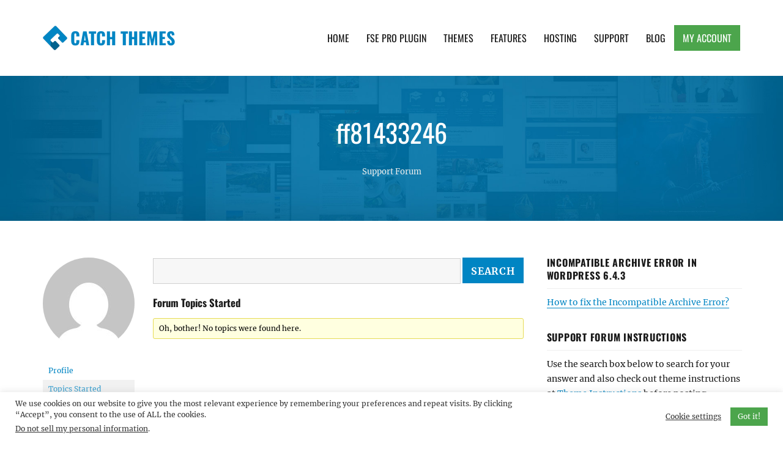

--- FILE ---
content_type: text/html; charset=UTF-8
request_url: https://catchthemes.com/support-forum/users/ff81433246/topics/
body_size: 16836
content:
<!DOCTYPE html>
<html  class="no-js">
<head>
	<meta charset="UTF-8">
	<meta name="viewport" content="width=device-width, initial-scale=1">
	<link rel="profile" href="http://gmpg.org/xfn/11">
		<script>(function(html){html.className = html.className.replace(/\bno-js\b/,'js')})(document.documentElement);</script>
<meta name='robots' content='index, follow, max-image-preview:large, max-snippet:-1, max-video-preview:-1' />

            <script data-no-defer="1" data-ezscrex="false" data-cfasync="false" data-pagespeed-no-defer data-cookieconsent="ignore">
                var ctPublicFunctions = {"_ajax_nonce":"4dc9842e41","_rest_nonce":"da52831304","_ajax_url":"\/wp-admin\/admin-ajax.php","_rest_url":"https:\/\/catchthemes.com\/wp-json\/","data__cookies_type":"none","data__ajax_type":"admin_ajax","data__bot_detector_enabled":"1","data__frontend_data_log_enabled":1,"cookiePrefix":"","wprocket_detected":true,"host_url":"catchthemes.com","text__ee_click_to_select":"Click to select the whole data","text__ee_original_email":"The complete one is","text__ee_got_it":"Got it","text__ee_blocked":"Blocked","text__ee_cannot_connect":"Cannot connect","text__ee_cannot_decode":"Can not decode email. Unknown reason","text__ee_email_decoder":"CleanTalk email decoder","text__ee_wait_for_decoding":"The magic is on the way!","text__ee_decoding_process":"Please wait a few seconds while we decode the contact data."}
            </script>
        
            <script data-no-defer="1" data-ezscrex="false" data-cfasync="false" data-pagespeed-no-defer data-cookieconsent="ignore">
                var ctPublic = {"_ajax_nonce":"4dc9842e41","settings__forms__check_internal":"0","settings__forms__check_external":"0","settings__forms__force_protection":"0","settings__forms__search_test":"1","settings__forms__wc_add_to_cart":"0","settings__data__bot_detector_enabled":"1","settings__sfw__anti_crawler":0,"blog_home":"https:\/\/catchthemes.com\/","pixel__setting":"3","pixel__enabled":true,"pixel__url":null,"data__email_check_before_post":"1","data__email_check_exist_post":"1","data__cookies_type":"none","data__key_is_ok":true,"data__visible_fields_required":true,"wl_brandname":"Anti-Spam by CleanTalk","wl_brandname_short":"CleanTalk","ct_checkjs_key":"a8deb1fc015bf72a1494988714bf5959e752f3506c522101d8cfb38a0f447edf","emailEncoderPassKey":"03b04685c36915240314e597fe508660","bot_detector_forms_excluded":"W10=","advancedCacheExists":true,"varnishCacheExists":false,"wc_ajax_add_to_cart":false}
            </script>
        
	<!-- This site is optimized with the Yoast SEO Premium plugin v26.7 (Yoast SEO v26.7) - https://yoast.com/wordpress/plugins/seo/ -->
	<title>Catch Themes</title>
	<meta property="og:locale" content="en_US" />
	<meta property="og:type" content="website" />
	<meta property="og:site_name" content="Catch Themes" />
	<meta property="og:image" content="https://catchthemes.com/wp-content/uploads/2017/01/catchthemes-logo.png" />
	<meta property="og:image:width" content="300" />
	<meta property="og:image:height" content="300" />
	<meta property="og:image:type" content="image/png" />
	<meta name="twitter:card" content="summary_large_image" />
	<meta name="twitter:site" content="@catchthemes" />
	<script type="application/ld+json" class="yoast-schema-graph">{"@context":"https://schema.org","@graph":[{"@type":"WebSite","@id":"https://catchthemes.com/#website","url":"https://catchthemes.com/","name":"Catch Themes","description":"Premium Responsive WordPress Themes with advanced functionality and awesome support. Simple, Clean and Lightweight Responsive WordPress Themes","publisher":{"@id":"https://catchthemes.com/#organization"},"potentialAction":[{"@type":"SearchAction","target":{"@type":"EntryPoint","urlTemplate":"https://catchthemes.com/?s={search_term_string}"},"query-input":{"@type":"PropertyValueSpecification","valueRequired":true,"valueName":"search_term_string"}}],"inLanguage":"en-US"},{"@type":"Organization","@id":"https://catchthemes.com/#organization","name":"Catch Themes","alternateName":"catchthemes","url":"https://catchthemes.com/","logo":{"@type":"ImageObject","inLanguage":"en-US","@id":"https://catchthemes.com/#/schema/logo/image/","url":"https://catchthemes.com/wp-content/uploads/2017/01/catchthemes-logo.png","contentUrl":"https://catchthemes.com/wp-content/uploads/2017/01/catchthemes-logo.png","width":300,"height":300,"caption":"Catch Themes"},"image":{"@id":"https://catchthemes.com/#/schema/logo/image/"},"sameAs":["https://www.facebook.com/catchthemes","https://x.com/catchthemes","https://mastodon.social/@catchthemes","https://www.instagram.com/catch.themes/","https://www.pinterest.com/catchthemes/","https://www.youtube.com/user/catchthemes","https://linkedin.com/company/catchthemes"]}]}</script>
	<!-- / Yoast SEO Premium plugin. -->


<link rel='dns-prefetch' href='//fd.cleantalk.org' />
<link rel='dns-prefetch' href='//www.paypalobjects.com' />
<link rel='dns-prefetch' href='//js.stripe.com' />
<link rel='dns-prefetch' href='//maxcdn.bootstrapcdn.com' />

<link rel="alternate" type="application/rss+xml" title="Catch Themes &raquo; Feed" href="https://catchthemes.com/feed/" />
<link rel="alternate" type="application/rss+xml" title="Catch Themes &raquo; Comments Feed" href="https://catchthemes.com/comments/feed/" />
<style id='wp-img-auto-sizes-contain-inline-css' type='text/css'>
img:is([sizes=auto i],[sizes^="auto," i]){contain-intrinsic-size:3000px 1500px}
/*# sourceURL=wp-img-auto-sizes-contain-inline-css */
</style>
<style id='wp-emoji-styles-inline-css' type='text/css'>

	img.wp-smiley, img.emoji {
		display: inline !important;
		border: none !important;
		box-shadow: none !important;
		height: 1em !important;
		width: 1em !important;
		margin: 0 0.07em !important;
		vertical-align: -0.1em !important;
		background: none !important;
		padding: 0 !important;
	}
/*# sourceURL=wp-emoji-styles-inline-css */
</style>
<link rel='stylesheet' id='wp-block-library-css' href='https://catchthemes.com/wp-includes/css/dist/block-library/style.min.css?ver=6.9' type='text/css' media='all' />
<style id='global-styles-inline-css' type='text/css'>
:root{--wp--preset--aspect-ratio--square: 1;--wp--preset--aspect-ratio--4-3: 4/3;--wp--preset--aspect-ratio--3-4: 3/4;--wp--preset--aspect-ratio--3-2: 3/2;--wp--preset--aspect-ratio--2-3: 2/3;--wp--preset--aspect-ratio--16-9: 16/9;--wp--preset--aspect-ratio--9-16: 9/16;--wp--preset--color--black: #000000;--wp--preset--color--cyan-bluish-gray: #abb8c3;--wp--preset--color--white: #ffffff;--wp--preset--color--pale-pink: #f78da7;--wp--preset--color--vivid-red: #cf2e2e;--wp--preset--color--luminous-vivid-orange: #ff6900;--wp--preset--color--luminous-vivid-amber: #fcb900;--wp--preset--color--light-green-cyan: #7bdcb5;--wp--preset--color--vivid-green-cyan: #00d084;--wp--preset--color--pale-cyan-blue: #8ed1fc;--wp--preset--color--vivid-cyan-blue: #0693e3;--wp--preset--color--vivid-purple: #9b51e0;--wp--preset--gradient--vivid-cyan-blue-to-vivid-purple: linear-gradient(135deg,rgb(6,147,227) 0%,rgb(155,81,224) 100%);--wp--preset--gradient--light-green-cyan-to-vivid-green-cyan: linear-gradient(135deg,rgb(122,220,180) 0%,rgb(0,208,130) 100%);--wp--preset--gradient--luminous-vivid-amber-to-luminous-vivid-orange: linear-gradient(135deg,rgb(252,185,0) 0%,rgb(255,105,0) 100%);--wp--preset--gradient--luminous-vivid-orange-to-vivid-red: linear-gradient(135deg,rgb(255,105,0) 0%,rgb(207,46,46) 100%);--wp--preset--gradient--very-light-gray-to-cyan-bluish-gray: linear-gradient(135deg,rgb(238,238,238) 0%,rgb(169,184,195) 100%);--wp--preset--gradient--cool-to-warm-spectrum: linear-gradient(135deg,rgb(74,234,220) 0%,rgb(151,120,209) 20%,rgb(207,42,186) 40%,rgb(238,44,130) 60%,rgb(251,105,98) 80%,rgb(254,248,76) 100%);--wp--preset--gradient--blush-light-purple: linear-gradient(135deg,rgb(255,206,236) 0%,rgb(152,150,240) 100%);--wp--preset--gradient--blush-bordeaux: linear-gradient(135deg,rgb(254,205,165) 0%,rgb(254,45,45) 50%,rgb(107,0,62) 100%);--wp--preset--gradient--luminous-dusk: linear-gradient(135deg,rgb(255,203,112) 0%,rgb(199,81,192) 50%,rgb(65,88,208) 100%);--wp--preset--gradient--pale-ocean: linear-gradient(135deg,rgb(255,245,203) 0%,rgb(182,227,212) 50%,rgb(51,167,181) 100%);--wp--preset--gradient--electric-grass: linear-gradient(135deg,rgb(202,248,128) 0%,rgb(113,206,126) 100%);--wp--preset--gradient--midnight: linear-gradient(135deg,rgb(2,3,129) 0%,rgb(40,116,252) 100%);--wp--preset--font-size--small: 13px;--wp--preset--font-size--medium: 20px;--wp--preset--font-size--large: 36px;--wp--preset--font-size--x-large: 42px;--wp--preset--spacing--20: 0.44rem;--wp--preset--spacing--30: 0.67rem;--wp--preset--spacing--40: 1rem;--wp--preset--spacing--50: 1.5rem;--wp--preset--spacing--60: 2.25rem;--wp--preset--spacing--70: 3.38rem;--wp--preset--spacing--80: 5.06rem;--wp--preset--shadow--natural: 6px 6px 9px rgba(0, 0, 0, 0.2);--wp--preset--shadow--deep: 12px 12px 50px rgba(0, 0, 0, 0.4);--wp--preset--shadow--sharp: 6px 6px 0px rgba(0, 0, 0, 0.2);--wp--preset--shadow--outlined: 6px 6px 0px -3px rgb(255, 255, 255), 6px 6px rgb(0, 0, 0);--wp--preset--shadow--crisp: 6px 6px 0px rgb(0, 0, 0);}:where(.is-layout-flex){gap: 0.5em;}:where(.is-layout-grid){gap: 0.5em;}body .is-layout-flex{display: flex;}.is-layout-flex{flex-wrap: wrap;align-items: center;}.is-layout-flex > :is(*, div){margin: 0;}body .is-layout-grid{display: grid;}.is-layout-grid > :is(*, div){margin: 0;}:where(.wp-block-columns.is-layout-flex){gap: 2em;}:where(.wp-block-columns.is-layout-grid){gap: 2em;}:where(.wp-block-post-template.is-layout-flex){gap: 1.25em;}:where(.wp-block-post-template.is-layout-grid){gap: 1.25em;}.has-black-color{color: var(--wp--preset--color--black) !important;}.has-cyan-bluish-gray-color{color: var(--wp--preset--color--cyan-bluish-gray) !important;}.has-white-color{color: var(--wp--preset--color--white) !important;}.has-pale-pink-color{color: var(--wp--preset--color--pale-pink) !important;}.has-vivid-red-color{color: var(--wp--preset--color--vivid-red) !important;}.has-luminous-vivid-orange-color{color: var(--wp--preset--color--luminous-vivid-orange) !important;}.has-luminous-vivid-amber-color{color: var(--wp--preset--color--luminous-vivid-amber) !important;}.has-light-green-cyan-color{color: var(--wp--preset--color--light-green-cyan) !important;}.has-vivid-green-cyan-color{color: var(--wp--preset--color--vivid-green-cyan) !important;}.has-pale-cyan-blue-color{color: var(--wp--preset--color--pale-cyan-blue) !important;}.has-vivid-cyan-blue-color{color: var(--wp--preset--color--vivid-cyan-blue) !important;}.has-vivid-purple-color{color: var(--wp--preset--color--vivid-purple) !important;}.has-black-background-color{background-color: var(--wp--preset--color--black) !important;}.has-cyan-bluish-gray-background-color{background-color: var(--wp--preset--color--cyan-bluish-gray) !important;}.has-white-background-color{background-color: var(--wp--preset--color--white) !important;}.has-pale-pink-background-color{background-color: var(--wp--preset--color--pale-pink) !important;}.has-vivid-red-background-color{background-color: var(--wp--preset--color--vivid-red) !important;}.has-luminous-vivid-orange-background-color{background-color: var(--wp--preset--color--luminous-vivid-orange) !important;}.has-luminous-vivid-amber-background-color{background-color: var(--wp--preset--color--luminous-vivid-amber) !important;}.has-light-green-cyan-background-color{background-color: var(--wp--preset--color--light-green-cyan) !important;}.has-vivid-green-cyan-background-color{background-color: var(--wp--preset--color--vivid-green-cyan) !important;}.has-pale-cyan-blue-background-color{background-color: var(--wp--preset--color--pale-cyan-blue) !important;}.has-vivid-cyan-blue-background-color{background-color: var(--wp--preset--color--vivid-cyan-blue) !important;}.has-vivid-purple-background-color{background-color: var(--wp--preset--color--vivid-purple) !important;}.has-black-border-color{border-color: var(--wp--preset--color--black) !important;}.has-cyan-bluish-gray-border-color{border-color: var(--wp--preset--color--cyan-bluish-gray) !important;}.has-white-border-color{border-color: var(--wp--preset--color--white) !important;}.has-pale-pink-border-color{border-color: var(--wp--preset--color--pale-pink) !important;}.has-vivid-red-border-color{border-color: var(--wp--preset--color--vivid-red) !important;}.has-luminous-vivid-orange-border-color{border-color: var(--wp--preset--color--luminous-vivid-orange) !important;}.has-luminous-vivid-amber-border-color{border-color: var(--wp--preset--color--luminous-vivid-amber) !important;}.has-light-green-cyan-border-color{border-color: var(--wp--preset--color--light-green-cyan) !important;}.has-vivid-green-cyan-border-color{border-color: var(--wp--preset--color--vivid-green-cyan) !important;}.has-pale-cyan-blue-border-color{border-color: var(--wp--preset--color--pale-cyan-blue) !important;}.has-vivid-cyan-blue-border-color{border-color: var(--wp--preset--color--vivid-cyan-blue) !important;}.has-vivid-purple-border-color{border-color: var(--wp--preset--color--vivid-purple) !important;}.has-vivid-cyan-blue-to-vivid-purple-gradient-background{background: var(--wp--preset--gradient--vivid-cyan-blue-to-vivid-purple) !important;}.has-light-green-cyan-to-vivid-green-cyan-gradient-background{background: var(--wp--preset--gradient--light-green-cyan-to-vivid-green-cyan) !important;}.has-luminous-vivid-amber-to-luminous-vivid-orange-gradient-background{background: var(--wp--preset--gradient--luminous-vivid-amber-to-luminous-vivid-orange) !important;}.has-luminous-vivid-orange-to-vivid-red-gradient-background{background: var(--wp--preset--gradient--luminous-vivid-orange-to-vivid-red) !important;}.has-very-light-gray-to-cyan-bluish-gray-gradient-background{background: var(--wp--preset--gradient--very-light-gray-to-cyan-bluish-gray) !important;}.has-cool-to-warm-spectrum-gradient-background{background: var(--wp--preset--gradient--cool-to-warm-spectrum) !important;}.has-blush-light-purple-gradient-background{background: var(--wp--preset--gradient--blush-light-purple) !important;}.has-blush-bordeaux-gradient-background{background: var(--wp--preset--gradient--blush-bordeaux) !important;}.has-luminous-dusk-gradient-background{background: var(--wp--preset--gradient--luminous-dusk) !important;}.has-pale-ocean-gradient-background{background: var(--wp--preset--gradient--pale-ocean) !important;}.has-electric-grass-gradient-background{background: var(--wp--preset--gradient--electric-grass) !important;}.has-midnight-gradient-background{background: var(--wp--preset--gradient--midnight) !important;}.has-small-font-size{font-size: var(--wp--preset--font-size--small) !important;}.has-medium-font-size{font-size: var(--wp--preset--font-size--medium) !important;}.has-large-font-size{font-size: var(--wp--preset--font-size--large) !important;}.has-x-large-font-size{font-size: var(--wp--preset--font-size--x-large) !important;}
/*# sourceURL=global-styles-inline-css */
</style>

<style id='classic-theme-styles-inline-css' type='text/css'>
/*! This file is auto-generated */
.wp-block-button__link{color:#fff;background-color:#32373c;border-radius:9999px;box-shadow:none;text-decoration:none;padding:calc(.667em + 2px) calc(1.333em + 2px);font-size:1.125em}.wp-block-file__button{background:#32373c;color:#fff;text-decoration:none}
/*# sourceURL=/wp-includes/css/classic-themes.min.css */
</style>
<link data-minify="1" rel='stylesheet' id='edd-blocks-css' href='https://catchthemes.com/wp-content/cache/min/1/wp-content/plugins/easy-digital-downloads-pro/includes/blocks/assets/css/edd-blocks.css?ver=1764570683' type='text/css' media='all' />
<link rel='stylesheet' id='bbp-default-css' href='https://catchthemes.com/wp-content/plugins/bbpress/templates/default/css/bbpress.min.css?ver=2.6.14' type='text/css' media='all' />
<link data-minify="1" rel='stylesheet' id='bbpressmoderationstyle-css' href='https://catchthemes.com/wp-content/cache/min/1/wp-content/plugins/bbpressmoderation/style.css?ver=1764570683' type='text/css' media='all' />
<link data-minify="1" rel='stylesheet' id='catch-infinite-scroll-css' href='https://catchthemes.com/wp-content/cache/min/1/wp-content/plugins/catch-infinite-scroll/public/css/catch-infinite-scroll-public.css?ver=1764570683' type='text/css' media='all' />
<link rel='stylesheet' id='cleantalk-public-css-css' href='https://catchthemes.com/wp-content/plugins/cleantalk-spam-protect/css/cleantalk-public.min.css?ver=6.70.1_1766212021' type='text/css' media='all' />
<link rel='stylesheet' id='cleantalk-email-decoder-css-css' href='https://catchthemes.com/wp-content/plugins/cleantalk-spam-protect/css/cleantalk-email-decoder.min.css?ver=6.70.1_1766212021' type='text/css' media='all' />
<link data-minify="1" rel='stylesheet' id='cookie-law-info-css' href='https://catchthemes.com/wp-content/cache/min/1/wp-content/plugins/cookie-law-info/legacy/public/css/cookie-law-info-public.css?ver=1764570683' type='text/css' media='all' />
<link data-minify="1" rel='stylesheet' id='cookie-law-info-gdpr-css' href='https://catchthemes.com/wp-content/cache/min/1/wp-content/plugins/cookie-law-info/legacy/public/css/cookie-law-info-gdpr.css?ver=1764570683' type='text/css' media='all' />
<link rel='stylesheet' id='edd-styles-css' href='https://catchthemes.com/wp-content/plugins/easy-digital-downloads-pro/assets/build/css/frontend/edd.min.css?ver=3.6.3' type='text/css' media='all' />
<link data-minify="1" rel='stylesheet' id='catchthemes-fonts-css' href='https://catchthemes.com/wp-content/cache/min/1/wp-content/fonts/c6b87f927e980890eef6a27b7c6aff84.css?ver=1764570683' type='text/css' media='all' />
<link data-minify="1" rel='stylesheet' id='catchthemes-style-css' href='https://catchthemes.com/wp-content/cache/min/1/wp-content/themes/catchthemesv2/style.css?ver=1764570683' type='text/css' media='all' />
<link data-minify="1" crossorigin="anonymous" rel='stylesheet' id='font-awesome-css' href='https://catchthemes.com/wp-content/cache/min/1/font-awesome/4.7.0/css/font-awesome.min.css?ver=1764570683' type='text/css' media='all' />
<link data-minify="1" rel='stylesheet' id='tablepress-default-css' href='https://catchthemes.com/wp-content/cache/min/1/wp-content/plugins/tablepress/css/build/default.css?ver=1764570683' type='text/css' media='all' />
<script type="text/javascript" src="https://catchthemes.com/wp-includes/js/jquery/jquery.min.js?ver=3.7.1" id="jquery-core-js"></script>
<script type="text/javascript" src="https://catchthemes.com/wp-includes/js/jquery/jquery-migrate.min.js?ver=3.4.1" id="jquery-migrate-js" data-rocket-defer defer></script>
<script type="text/javascript" id="catch-infinite-scroll-js-extra">
/* <![CDATA[ */
var selector = {"jetpack_enabled":"","image":"https://catchthemes.com/wp-content/plugins/catch-infinite-scroll/image/loader.gif","load_more_text":"Load More","finish_text":"No more items to display","event":"scroll","navigationSelector":"nav.navigation, nav#nav-below","nextSelector":"nav.navigation .nav-links a.next, nav.navigation .nav-links .nav-previous a, nav#nav-below .nav-previous a","contentSelector":".section-content","itemSelector":"article.status-publish","type":"post","theme":"catchthemesv2"};
//# sourceURL=catch-infinite-scroll-js-extra
/* ]]> */
</script>
<script type="text/javascript" src="https://catchthemes.com/wp-content/plugins/catch-infinite-scroll/public/js/catch-infinite-scroll-public.js?ver=2.0.8" id="catch-infinite-scroll-js" data-rocket-defer defer></script>
<script type="text/javascript" src="https://catchthemes.com/wp-content/plugins/cleantalk-spam-protect/js/apbct-public-bundle.min.js?ver=6.70.1_1766212021" id="apbct-public-bundle.min-js-js" data-rocket-defer defer></script>
<script type="text/javascript" src="https://fd.cleantalk.org/ct-bot-detector-wrapper.js?ver=6.70.1" id="ct_bot_detector-js" defer="defer" data-wp-strategy="defer"></script>
<script type="text/javascript" id="cookie-law-info-js-extra">
/* <![CDATA[ */
var Cli_Data = {"nn_cookie_ids":[],"cookielist":[],"non_necessary_cookies":[],"ccpaEnabled":"1","ccpaRegionBased":"","ccpaBarEnabled":"","strictlyEnabled":["necessary","obligatoire"],"ccpaType":"ccpa_gdpr","js_blocking":"1","custom_integration":"","triggerDomRefresh":"","secure_cookies":""};
var cli_cookiebar_settings = {"animate_speed_hide":"500","animate_speed_show":"500","background":"#FFF","border":"#b1a6a6c2","border_on":"","button_1_button_colour":"#4ca54c","button_1_button_hover":"#3d843d","button_1_link_colour":"#fff","button_1_as_button":"1","button_1_new_win":"","button_2_button_colour":"#333","button_2_button_hover":"#292929","button_2_link_colour":"#444","button_2_as_button":"","button_2_hidebar":"","button_3_button_colour":"#3566bb","button_3_button_hover":"#2a5296","button_3_link_colour":"#fff","button_3_as_button":"1","button_3_new_win":"","button_4_button_colour":"#000","button_4_button_hover":"#000000","button_4_link_colour":"#333333","button_4_as_button":"","button_7_button_colour":"#61a229","button_7_button_hover":"#4e8221","button_7_link_colour":"#fff","button_7_as_button":"1","button_7_new_win":"","font_family":"inherit","header_fix":"","notify_animate_hide":"1","notify_animate_show":"","notify_div_id":"#cookie-law-info-bar","notify_position_horizontal":"right","notify_position_vertical":"bottom","scroll_close":"","scroll_close_reload":"","accept_close_reload":"","reject_close_reload":"","showagain_tab":"","showagain_background":"#fff","showagain_border":"#000","showagain_div_id":"#cookie-law-info-again","showagain_x_position":"100px","text":"#333333","show_once_yn":"","show_once":"10000","logging_on":"","as_popup":"","popup_overlay":"1","bar_heading_text":"","cookie_bar_as":"banner","popup_showagain_position":"bottom-right","widget_position":"left"};
var log_object = {"ajax_url":"https://catchthemes.com/wp-admin/admin-ajax.php"};
//# sourceURL=cookie-law-info-js-extra
/* ]]> */
</script>
<script type="text/javascript" src="https://catchthemes.com/wp-content/plugins/cookie-law-info/legacy/public/js/cookie-law-info-public.js?ver=3.3.9.1" id="cookie-law-info-js" data-rocket-defer defer></script>
<script type="text/javascript" id="cookie-law-info-ccpa-js-extra">
/* <![CDATA[ */
var ccpa_data = {"opt_out_prompt":"Do you really wish to opt out?","opt_out_confirm":"Confirm","opt_out_cancel":"Cancel"};
//# sourceURL=cookie-law-info-ccpa-js-extra
/* ]]> */
</script>
<script type="text/javascript" src="https://catchthemes.com/wp-content/plugins/cookie-law-info/legacy/admin/modules/ccpa/assets/js/cookie-law-info-ccpa.js?ver=3.3.9.1" id="cookie-law-info-ccpa-js" data-rocket-defer defer></script>
<script type="text/javascript" src="https://js.stripe.com/v3/?ver=v3" id="sandhills-stripe-js-v3-js" data-rocket-defer defer></script>
<link rel="https://api.w.org/" href="https://catchthemes.com/wp-json/" /><link rel="EditURI" type="application/rsd+xml" title="RSD" href="https://catchthemes.com/xmlrpc.php?rsd" />
<meta name="generator" content="WordPress 6.9" />
<meta name="generator" content="Easy Digital Downloads v3.6.3" />
<!-- There is no amphtml version available for this URL. --><link rel="icon" href="https://catchthemes.com/wp-content/uploads/2016/11/cropped-catchthemes-favicon-32x32.png" sizes="32x32" />
<link rel="icon" href="https://catchthemes.com/wp-content/uploads/2016/11/cropped-catchthemes-favicon-192x192.png" sizes="192x192" />
<link rel="apple-touch-icon" href="https://catchthemes.com/wp-content/uploads/2016/11/cropped-catchthemes-favicon-180x180.png" />
<meta name="msapplication-TileImage" content="https://catchthemes.com/wp-content/uploads/2016/11/cropped-catchthemes-favicon-270x270.png" />
<!-- This site is optimized with the Catch Web Tools v2.7.6 - https://catchplugins.com/plugins/catch-web-tools/ -->
<!-- CWT Webmaster Tools -->
<!-- Google tag (gtag.js) -->
<script async src="https://www.googletagmanager.com/gtag/js?id=UA-31662278-1"></script>
<script>
  window.dataLayer = window.dataLayer || [];
  function gtag(){dataLayer.push(arguments);}
  gtag('js', new Date());

  gtag('config', 'UA-31662278-1');
</script>

<!-- CWT Opengraph Tools -->

<!-- CWT SEO -->

<!-- CWT Custom CSS -->

<!-- / Catch Web Tools plugin. -->
		<style type="text/css" id="wp-custom-css">
			#section-header #select-theme {
    padding: 10px 24px 12px 10px;
    margin-top: 14px;
}

.single-download .edd_download_quantity_wrapper {
	display: none;
}

.single-post .posted-on .updated {
	display: block;
}

.single-post .posted-on .published {
	display: none;
}

#cookie-law-info-bar[data-cli-style="cli-style-v2"] {
	padding: 10px 25px
}
.cli-style-v2,
.cli-plugin-button, .cli-plugin-button:visited, .medium.cli-plugin-button, .medium.cli-plugin-button:visited {
	font-size: 12px;
}

.cli-style-v2 .cli-bar-btn_container .cli-plugin-button {
	margin-top: 0;
	margin-bottom: 0;
}

#bbpress-forums fieldset.bbp-form select {
    height: auto;
}
#bbpress-forums fieldset select#bbp_forum_id {
    max-width: 100%;
}

#bbpress-forums li.bbp-body ul.forum, #bbpress-forums li.bbp-body ul.topic {
  padding: 14px 15px;
}

#bbpress-forums .bbp-forum-title {
	font-size: 16px;
	font-weight: bold;
}

#bbpress-forums .bbp-has-subforums ul {
	margin-left: 15px
}

#bbpress-forums .bbp-forums-list .bbp-forum {
  display: block;
  margin-left: 15px;
}

#bbpress-forums .bbp-forums-list .bbp-forum {
  font-size: 13px;
  margin-top: 7px;
}

#edd_checkout_form_wrap .edd-payment-icons {
	justify-content: center;
}		</style>
		<meta name="generator" content="WP Rocket 3.20.3" data-wpr-features="wpr_defer_js wpr_minify_css wpr_desktop" /></head>

<body class="bbp-user-page single singular bbpress bbp-no-js wp-custom-logo wp-theme-catchthemesv2 edd-js-none">
<div data-rocket-location-hash="54257ff4dc2eb7aae68fa23eb5f11e06" id="page" class="site">
	<a class="skip-link screen-reader-text" href="#content">Skip to content</a>

	<header data-rocket-location-hash="e6dec5522a8b56befa615ed1945d2e58" id="masthead" class="site-header" role="banner">
		<div data-rocket-location-hash="0322d710534c4d5fb4dc587b04b9c0b1" class="wrapper">
			<div class="site-header-main">
				<div class="site-branding">
					<div class="site-logo"><a href="https://catchthemes.com/" class="custom-logo-link" rel="home"><img width="80" height="80" src="https://catchthemes.com/wp-content/uploads/2016/11/catchthemes-logo.png" class="custom-logo" alt="Catch Themes Logo" decoding="async" srcset="https://catchthemes.com/wp-content/uploads/2016/11/catchthemes-logo.png 80w, https://catchthemes.com/wp-content/uploads/2016/11/catchthemes-logo-62x62.png 62w" sizes="(max-width: 80px) 85vw, 80px" /></a></div><!-- #site-logo -->
					<div class="site-identity">
													<p class="site-title"><a href="https://catchthemes.com/" rel="home">Catch Themes</a></p>
													<p class="site-description">Premium Responsive WordPress Themes with advanced functionality and awesome support. Simple, Clean and Lightweight Responsive WordPress Themes</p>
											</div><!-- .site-header -->
				</div><!-- .site-branding -->

									<button id="menu-toggle" class="menu-toggle"><span class="menu-label">Menu</span></button>

					<div id="site-header-menu" class="site-header-menu">
													<nav id="site-navigation" class="main-navigation" role="navigation" aria-label="Primary Menu">
								<div class="menu-main-container"><ul id="menu-main" class="primary-menu"><li id="menu-item-103296" class="menu-item menu-item-type-custom menu-item-object-custom menu-item-home menu-item-103296"><a href="https://catchthemes.com/">Home</a></li>
<li id="menu-item-304285" class="menu-item menu-item-type-custom menu-item-object-custom menu-item-304285"><a href="https://catchthemes.com/fse-pro-plugin/">FSE Pro Plugin</a></li>
<li id="menu-item-187306" class="menu-item menu-item-type-taxonomy menu-item-object-download_category menu-item-187306"><a href="https://catchthemes.com/themes/category/premium-wordpress-themes/">Themes</a></li>
<li id="menu-item-103299" class="menu-item menu-item-type-post_type menu-item-object-page menu-item-103299"><a href="https://catchthemes.com/features/">Features</a></li>
<li id="menu-item-103300" class="menu-item menu-item-type-post_type menu-item-object-page menu-item-103300"><a href="https://catchthemes.com/wordpress-web-hosting/">Hosting</a></li>
<li id="menu-item-103301" class="menu-item menu-item-type-post_type menu-item-object-page menu-item-103301"><a href="https://catchthemes.com/support/">Support</a></li>
<li id="menu-item-103302" class="menu-item menu-item-type-taxonomy menu-item-object-category menu-item-103302"><a href="https://catchthemes.com/blog/">Blog</a></li>
<li id="menu-item-103304" class="myaccount menu-item menu-item-type-post_type menu-item-object-page menu-item-103304"><a href="https://catchthemes.com/my-account/">My Account</a></li>
</ul></div>							</nav><!-- .main-navigation -->
											</div><!-- .site-header-menu -->
							</div><!-- .site-header-main -->
		</div><!-- .wrapper -->
	</header><!-- .site-header -->

	<div data-rocket-location-hash="9aeef69b3a30307314ed240f74205056" id="content" class="site-content">

        <div data-rocket-location-hash="0bd2e4b5178b2b0a630aa3f78dee7545" id="section-header" class="sections background-image">
            <div class="wrapper">
                                    <h1 class="entry-title">ff81433246</h1>
                    <div class="entry-footer">
                        <span><a href="https://catchthemes.com/support-forum/">Support Forum</a></span>
                    </span></div><!-- .entry-meta -->
                            </div>
        </div><!-- #section-header -->
        <div data-rocket-location-hash="0083900c1ce1f850238bc56b9846d172" id="layout-two-columns" class="section-content">
            <div class="wrapper">
                <div id="primary" class="content-area">
                    <main id="main" class="site-main" role="main">

                                                    <div class="post-0  type- status-publish hentry">
                                
<div id="bbpress-forums" class="bbpress-wrapper">

	
	
	<div id="bbp-user-wrapper">

		
<div id="bbp-single-user-details">
	<div id="bbp-user-avatar">
		<span class='vcard'>
			<a class="url fn n" href="https://catchthemes.com/support-forum/users/ff81433246/" title="ff81433246" rel="me">
				<img alt='' src='https://secure.gravatar.com/avatar/8c70af47b78f5e5950c528ef0535d230c797a77a5a40f65de802e421dabdfd5e?s=150&#038;d=mm&#038;r=g' srcset='https://secure.gravatar.com/avatar/8c70af47b78f5e5950c528ef0535d230c797a77a5a40f65de802e421dabdfd5e?s=300&#038;d=mm&#038;r=g 2x' class='avatar avatar-150 photo' height='150' width='150' loading='lazy' decoding='async'/>			</a>
		</span>
	</div>

	
	<div id="bbp-user-navigation">
		<ul>
			<li class="">
				<span class="vcard bbp-user-profile-link">
					<a class="url fn n" href="https://catchthemes.com/support-forum/users/ff81433246/" title="ff81433246&#039;s Profile" rel="me">Profile</a>
				</span>
			</li>

			<li class="current">
				<span class='bbp-user-topics-created-link'>
					<a href="https://catchthemes.com/support-forum/users/ff81433246/topics/" title="ff81433246&#039;s Topics Started">Topics Started</a>
				</span>
			</li>

			<li class="">
				<span class='bbp-user-replies-created-link'>
					<a href="https://catchthemes.com/support-forum/users/ff81433246/replies/" title="ff81433246&#039;s Replies Created">Replies Created</a>
				</span>
			</li>

							<li class="">
					<span class='bbp-user-engagements-created-link'>
						<a href="https://catchthemes.com/support-forum/users/ff81433246/engagements/" title="ff81433246&#039;s Engagements">Engagements</a>
					</span>
				</li>
			
							<li class="">
					<span class="bbp-user-favorites-link">
						<a href="https://catchthemes.com/support-forum/users/ff81433246/favorites/" title="ff81433246&#039;s Favorites">Favorites</a>
					</span>
				</li>
			
			
		</ul>

		
	</div>
</div>


		<div id="bbp-user-body">
												
<div id="bbp-user-topics-started" class="bbp-user-topics-started">

	
	<div class="bbp-search-form">
		<form role="search" method="get" id="bbp-topic-search-form">
			<div>
				<label class="screen-reader-text hidden" for="ts">Search topics:</label>
				<input type="text" value="" name="ts" id="ts" />
				<input class="button" type="submit" id="bbp_search_submit" value="Search" />
			</div>
		</form>
	</div>


	<h2 class="entry-title">Forum Topics Started</h2>
	<div class="bbp-user-section">

		
			
<div class="bbp-template-notice">
	<ul>
		<li>Oh, bother! No topics were found here.</li>
	</ul>
</div>

		
	</div>
</div><!-- #bbp-user-topics-started -->

											</div>
	</div>

	
</div>
                            </div><!-- .post -->
                                            </main><!-- .site-main -->
                </div><!-- .content-area -->
                
			<aside id="secondary" class="sidebar widget-area" role="complementary">
			<section id="custom_html-5" class="widget_text widget widget_custom_html"><h2 class="widget-title">Incompatible Archive Error in WordPress 6.4.3</h2><div class="textwidget custom-html-widget"><a href="https://catchthemes.com/news/incompatible-archive-error-in-wordpress-6-4-3/">How to fix the Incompatible Archive Error?</a></div></section><section id="custom_html-2" class="widget_text widget widget_custom_html"><h2 class="widget-title">Support Forum Instructions</h2><div class="textwidget custom-html-widget"><p>Use the search box below to search for your answer and also check out theme instructions at <a href="https://catchthemes.com/theme-instructions/">Theme Instructions</a> before posting question here.</p>
<p>When you post in your question, please don't forget to post in your site URL. If you have issue in posting question here in forum then check out screencast from our <a href="https://www.youtube.com/watch?v=ex9rByi_a3Q" target="_blank">YouTube</a> channel.</p>
<p><strong><a href="https://catchthemes.com/news/catch-themes-support-forum-now-requires-user-moderation-to-avoid-spammers/">Notice</a>: Support Forum Now Requires User Moderation to Avoid Spammers</strong></p></div></section><section id="bbp_search_widget-3" class="widget widget_display_search"><h2 class="widget-title">Search Forums</h2>
	<div class="bbp-search-form">
		<form role="search" method="get" id="bbp-search-form">
			<div>
				<label class="screen-reader-text hidden" for="bbp_search">Search for:</label>
				<input type="hidden" name="action" value="bbp-search-request" />
				<input type="text" value="" name="bbp_search" id="bbp_search" />
				<input class="button" type="submit" id="bbp_search_submit" value="Search" />
			</div>
		</form>
	</div>

</section><section id="catchthemes_popular_themes-3" class="widget widget_catchthemes_popular_themes"><h2 class="widget-title">Popular Themes</h2>
		<div class="theme-list popular-themes-widget themes-posts-widget">
								<article class="hentry product clear product-316659">
									<div class="theme-featured-image">
										<a rel="bookmark" class="screenshot" href="https://catchthemes.com/themes/bizboost-pro/" title="BizBoost Pro"><img width="245" height="164" src="https://catchthemes.com/wp-content/uploads/edd/2023/03/bizboost-pro-245x164.png" class="attachment-thumbnail size-thumbnail wp-post-image" alt="" decoding="async" loading="lazy" />
										</a><!-- .screenshot -->
									</div><!-- .theme-featured-image -->
									<div class="theme-container">
										<header class="entry-header">
											<h3 class="theme-title"><a href="https://catchthemes.com/themes/bizboost-pro/" title="BizBoost Pro">BizBoost Pro</a></h3>
										</header><!-- .entry-header -->
										<div class="entry-summary">
											<div class="button">
												<a class="button-minimal green buy-now" href="">Buy Now</a>
											</div><!-- .button -->
										</div><!-- .entry-summary -->
									</div><!-- .theme-container -->
								</article>
								<article class="hentry product clear product-186979">
									<div class="theme-featured-image">
										<a rel="bookmark" class="screenshot" href="https://catchthemes.com/themes/bold-photography-pro/" title="Bold Photography Pro"><img width="245" height="164" src="https://catchthemes.com/wp-content/uploads/1970/01/bold-photography-pro1-2-245x164.jpg" class="attachment-thumbnail size-thumbnail wp-post-image" alt="" decoding="async" loading="lazy" />
										</a><!-- .screenshot -->
									</div><!-- .theme-featured-image -->
									<div class="theme-container">
										<header class="entry-header">
											<h3 class="theme-title"><a href="https://catchthemes.com/themes/bold-photography-pro/" title="Bold Photography Pro">Bold Photography Pro</a></h3>
										</header><!-- .entry-header -->
										<div class="entry-summary">
											<div class="button">
												<a class="button-minimal green buy-now" href="">Buy Now</a>
											</div><!-- .button -->
										</div><!-- .entry-summary -->
									</div><!-- .theme-container -->
								</article>
								<article class="hentry product clear product-186905">
									<div class="theme-featured-image">
										<a rel="bookmark" class="screenshot" href="https://catchthemes.com/themes/audioman-pro/" title="Audioman Pro"><img width="245" height="164" src="https://catchthemes.com/wp-content/uploads/2018/06/audioman-pro-premium-music-wordpress-theme-1-1-245x164.jpg" class="attachment-thumbnail size-thumbnail wp-post-image" alt="" decoding="async" loading="lazy" />
										</a><!-- .screenshot -->
									</div><!-- .theme-featured-image -->
									<div class="theme-container">
										<header class="entry-header">
											<h3 class="theme-title"><a href="https://catchthemes.com/themes/audioman-pro/" title="Audioman Pro">Audioman Pro</a></h3>
										</header><!-- .entry-header -->
										<div class="entry-summary">
											<div class="button">
												<a class="button-minimal green buy-now" href="">Buy Now</a>
											</div><!-- .button -->
										</div><!-- .entry-summary -->
									</div><!-- .theme-container -->
								</article>
								<article class="hentry product clear product-186907">
									<div class="theme-featured-image">
										<a rel="bookmark" class="screenshot" href="https://catchthemes.com/themes/catch-fullscreen-pro/" title="Catch Fullscreen Pro"><img width="245" height="164" src="https://catchthemes.com/wp-content/uploads/2018/07/catch-fullscreen-pro-theme-1-245x164.jpg" class="attachment-thumbnail size-thumbnail wp-post-image" alt="" decoding="async" loading="lazy" />
										</a><!-- .screenshot -->
									</div><!-- .theme-featured-image -->
									<div class="theme-container">
										<header class="entry-header">
											<h3 class="theme-title"><a href="https://catchthemes.com/themes/catch-fullscreen-pro/" title="Catch Fullscreen Pro">Catch Fullscreen Pro</a></h3>
										</header><!-- .entry-header -->
										<div class="entry-summary">
											<div class="button">
												<a class="button-minimal green buy-now" href="">Buy Now</a>
											</div><!-- .button -->
										</div><!-- .entry-summary -->
									</div><!-- .theme-container -->
								</article>
								<article class="hentry product clear product-186867">
									<div class="theme-featured-image">
										<a rel="bookmark" class="screenshot" href="https://catchthemes.com/themes/fotografie-pro/" title="Fotografie Pro"><img width="245" height="164" src="https://catchthemes.com/wp-content/uploads/2017/10/fotografie-pro-screenshot-1-245x164.jpg" class="attachment-thumbnail size-thumbnail wp-post-image" alt="" decoding="async" loading="lazy" />
										</a><!-- .screenshot -->
									</div><!-- .theme-featured-image -->
									<div class="theme-container">
										<header class="entry-header">
											<h3 class="theme-title"><a href="https://catchthemes.com/themes/fotografie-pro/" title="Fotografie Pro">Fotografie Pro</a></h3>
										</header><!-- .entry-header -->
										<div class="entry-summary">
											<div class="button">
												<a class="button-minimal green buy-now" href="">Buy Now</a>
											</div><!-- .button -->
										</div><!-- .entry-summary -->
									</div><!-- .theme-container -->
								</article>
								<article class="hentry product clear product-186827">
									<div class="theme-featured-image">
										<a rel="bookmark" class="screenshot" href="https://catchthemes.com/themes/catch-responsive-pro/" title="Catch Responsive Pro"><img width="245" height="164" src="https://catchthemes.com/wp-content/uploads/1970/01/catch-responsive-screenshot-2-245x164.jpg" class="attachment-thumbnail size-thumbnail wp-post-image" alt="" decoding="async" loading="lazy" />
										</a><!-- .screenshot -->
									</div><!-- .theme-featured-image -->
									<div class="theme-container">
										<header class="entry-header">
											<h3 class="theme-title"><a href="https://catchthemes.com/themes/catch-responsive-pro/" title="Catch Responsive Pro">Catch Responsive Pro</a></h3>
										</header><!-- .entry-header -->
										<div class="entry-summary">
											<div class="button">
												<a class="button-minimal green buy-now" href="">Buy Now</a>
											</div><!-- .button -->
										</div><!-- .entry-summary -->
									</div><!-- .theme-container -->
								</article>
		</div><!-- .popular-themes-widget --></section><section id="text-16" class="widget widget_text">			<div class="textwidget"><a href="https://catchthemes.com/hire-customizer/" title="Go to Hire a Customizer Page"><img src="https://catchthemes.com/wp-content/uploads/2017/03/hire-a-customizer-min.jpg" alt="Hire a Customizer" /></a></div>
		</section><section id="bbp_topics_widget-3" class="widget widget_display_topics"><h2 class="widget-title">Recent Topics</h2>
		<ul class="bbp-topics-widget newness">

			
				<li>
					<a class="bbp-forum-title" href="https://catchthemes.com/support-forum/topic/customizer-changes-not-reflecting-on-front-end/">Customizer Changes Not Reflecting on Front End</a>

					
					
				</li>

			
				<li>
					<a class="bbp-forum-title" href="https://catchthemes.com/support-forum/topic/pages-not-loading-properly-on-opera-for-windows-anyone-else-facing-this/">Pages not loading properly on Opera for Windows – anyone else facing this?</a>

					
					
				</li>

			
				<li>
					<a class="bbp-forum-title" href="#">YouTube video in header plays on laptop but not iPhone (Awaiting moderation)</a>

					
					
				</li>

			
				<li>
					<a class="bbp-forum-title" href="https://catchthemes.com/support-forum/topic/typography-layout-issues-in-catch-themes/">Typography &amp; Layout Issues in Catch Themes</a>

					
					
				</li>

			
				<li>
					<a class="bbp-forum-title" href="https://catchthemes.com/support-forum/topic/social-icon-for-whatsapp/">Social Icon for Whatsapp</a>

					
					
				</li>

			
				<li>
					<a class="bbp-forum-title" href="https://catchthemes.com/support-forum/topic/installation-problems-in-shutter-up-2-0-2/">installation problems in shutter up 2.0.2</a>

					
					
				</li>

			
				<li>
					<a class="bbp-forum-title" href="https://catchthemes.com/support-forum/topic/mobile-homepage-layout-issue-bold-photography-blocks-theme/">Mobile Homepage Layout Issue – Bold Photography Blocks Theme</a>

					
					
				</li>

			
				<li>
					<a class="bbp-forum-title" href="https://catchthemes.com/support-forum/topic/featured-grid-content-double-language-site/">Featured Grid Content &#8211; Double Language Site</a>

					
					
				</li>

			
				<li>
					<a class="bbp-forum-title" href="https://catchthemes.com/support-forum/topic/homepage-side-bar/">Homepage side bar</a>

					
					
				</li>

			
				<li>
					<a class="bbp-forum-title" href="https://catchthemes.com/support-forum/topic/i-cant-access-the-customization-page-of-parallax-frame-pro/">I can&#8217;t access the customization page of Parallax Frame Pro</a>

					
					
				</li>

			
				<li>
					<a class="bbp-forum-title" href="https://catchthemes.com/support-forum/topic/woocommerce-page-layout-in-photofocus-pro/">WooCommerce page layout in Photofocus Pro</a>

					
					
				</li>

			
				<li>
					<a class="bbp-forum-title" href="https://catchthemes.com/support-forum/topic/home-page-title-hidden-on-mobile/">Home Page Title Hidden on Mobile</a>

					
					
				</li>

			
				<li>
					<a class="bbp-forum-title" href="https://catchthemes.com/support-forum/topic/social-icons-and-player-buttons-disappeared/">Social icons and player buttons disappeared</a>

					
					
				</li>

			
				<li>
					<a class="bbp-forum-title" href="https://catchthemes.com/support-forum/topic/demo-content-19/">Demo Content</a>

					
					
				</li>

			
				<li>
					<a class="bbp-forum-title" href="https://catchthemes.com/support-forum/topic/rock-star-demo-content/">Rock Star Demo Content</a>

					
					
				</li>

			
				<li>
					<a class="bbp-forum-title" href="https://catchthemes.com/support-forum/topic/activation-problems-2/">Activation problems</a>

					
					
				</li>

			
				<li>
					<a class="bbp-forum-title" href="https://catchthemes.com/support-forum/topic/website-broken/">Website Broken</a>

					
					
				</li>

			
				<li>
					<a class="bbp-forum-title" href="https://catchthemes.com/support-forum/topic/change-title-font-size-category-page/">Change Title font size category page</a>

					
					
				</li>

			
				<li>
					<a class="bbp-forum-title" href="https://catchthemes.com/support-forum/topic/hi-how-come-my-fse-pro-plugin-wont-work/">Hi how come my FSE pro plugin won&#8217;t work?</a>

					
					
				</li>

			
				<li>
					<a class="bbp-forum-title" href="https://catchthemes.com/support-forum/topic/fotografie-compatible-with-php-8-3/">Fotografie compatible with PHP 8.3</a>

					
					
				</li>

			
				<li>
					<a class="bbp-forum-title" href="https://catchthemes.com/support-forum/topic/front-page-loading-issue/">Front page loading issue</a>

					
					
				</li>

			
				<li>
					<a class="bbp-forum-title" href="https://catchthemes.com/support-forum/topic/shortcode-2/">Shortcode</a>

					
					
				</li>

			
				<li>
					<a class="bbp-forum-title" href="https://catchthemes.com/support-forum/topic/deprecated-warning-from-wordpress-with-catch-fullscreen/">&#8220;Deprecated&#8221; warning from WordPress with Catch Fullscreen</a>

					
					
				</li>

			
				<li>
					<a class="bbp-forum-title" href="https://catchthemes.com/support-forum/topic/how-can-i-use-social-link-icon/">how can i use social link icon?</a>

					
					
				</li>

			
				<li>
					<a class="bbp-forum-title" href="https://catchthemes.com/support-forum/topic/bullet-list-indent-2/">Bullet List indent</a>

					
					
				</li>

			
				<li>
					<a class="bbp-forum-title" href="https://catchthemes.com/support-forum/topic/bullet-list-indent/">Bullet List indent</a>

					
					
				</li>

			
				<li>
					<a class="bbp-forum-title" href="https://catchthemes.com/support-forum/topic/frontpage-player-broken-after-update-to-wp-6-9/">Frontpage Player Broken after Update to WP 6.9</a>

					
					
				</li>

			
				<li>
					<a class="bbp-forum-title" href="https://catchthemes.com/support-forum/topic/homepage-image-2/">Homepage image</a>

					
					
				</li>

			
				<li>
					<a class="bbp-forum-title" href="https://catchthemes.com/support-forum/topic/strange-image-since-update/">Strange image since update</a>

					
					
				</li>

			
				<li>
					<a class="bbp-forum-title" href="https://catchthemes.com/support-forum/topic/the-link-you-followed-has-expired/">The link you followed has expired.</a>

					
					
				</li>

			
		</ul>

		</section><section id="tag_cloud-2" class="widget widget_tag_cloud"><h2 class="widget-title">Popular Tags</h2><div class="tagcloud"><a href="https://catchthemes.com/support-forum/topic-tag/background/" class="tag-cloud-link tag-link-147 tag-link-position-1" style="font-size: 1em;">background</a>
<a href="https://catchthemes.com/support-forum/topic-tag/blog-2/" class="tag-cloud-link tag-link-78 tag-link-position-2" style="font-size: 1em;">blog</a>
<a href="https://catchthemes.com/support-forum/topic-tag/catch-box/" class="tag-cloud-link tag-link-69 tag-link-position-3" style="font-size: 1em;">catch box</a>
<a href="https://catchthemes.com/support-forum/topic-tag/catch-everest/" class="tag-cloud-link tag-link-388 tag-link-position-4" style="font-size: 1em;">catch everest</a>
<a href="https://catchthemes.com/support-forum/topic-tag/child-theme/" class="tag-cloud-link tag-link-112 tag-link-position-5" style="font-size: 1em;">child theme</a>
<a href="https://catchthemes.com/support-forum/topic-tag/color/" class="tag-cloud-link tag-link-141 tag-link-position-6" style="font-size: 1em;">Color</a>
<a href="https://catchthemes.com/support-forum/topic-tag/comments/" class="tag-cloud-link tag-link-55 tag-link-position-7" style="font-size: 1em;">comments</a>
<a href="https://catchthemes.com/support-forum/topic-tag/css/" class="tag-cloud-link tag-link-117 tag-link-position-8" style="font-size: 1em;">css</a>
<a href="https://catchthemes.com/support-forum/topic-tag/excerpt/" class="tag-cloud-link tag-link-108 tag-link-position-9" style="font-size: 1em;">Excerpt</a>
<a href="https://catchthemes.com/support-forum/topic-tag/featured-content/" class="tag-cloud-link tag-link-397 tag-link-position-10" style="font-size: 1em;">featured content</a>
<a href="https://catchthemes.com/support-forum/topic-tag/featured-image/" class="tag-cloud-link tag-link-385 tag-link-position-11" style="font-size: 1em;">featured image</a>
<a href="https://catchthemes.com/support-forum/topic-tag/featured-slider/" class="tag-cloud-link tag-link-101 tag-link-position-12" style="font-size: 1em;">featured slider</a>
<a href="https://catchthemes.com/support-forum/topic-tag/font/" class="tag-cloud-link tag-link-60 tag-link-position-13" style="font-size: 1em;">font</a>
<a href="https://catchthemes.com/support-forum/topic-tag/footer/" class="tag-cloud-link tag-link-84 tag-link-position-14" style="font-size: 1em;">footer</a>
<a href="https://catchthemes.com/support-forum/topic-tag/header/" class="tag-cloud-link tag-link-61 tag-link-position-15" style="font-size: 1em;">header</a>
<a href="https://catchthemes.com/support-forum/topic-tag/header-image/" class="tag-cloud-link tag-link-207 tag-link-position-16" style="font-size: 1em;">header image</a>
<a href="https://catchthemes.com/support-forum/topic-tag/home-page/" class="tag-cloud-link tag-link-283 tag-link-position-17" style="font-size: 1em;">Home Page</a>
<a href="https://catchthemes.com/support-forum/topic-tag/homepage/" class="tag-cloud-link tag-link-264 tag-link-position-18" style="font-size: 1em;">homepage</a>
<a href="https://catchthemes.com/support-forum/topic-tag/image/" class="tag-cloud-link tag-link-165 tag-link-position-19" style="font-size: 1em;">image</a>
<a href="https://catchthemes.com/support-forum/topic-tag/images/" class="tag-cloud-link tag-link-168 tag-link-position-20" style="font-size: 1em;">images</a>
<a href="https://catchthemes.com/support-forum/topic-tag/layout/" class="tag-cloud-link tag-link-233 tag-link-position-21" style="font-size: 1em;">layout</a>
<a href="https://catchthemes.com/support-forum/topic-tag/logo/" class="tag-cloud-link tag-link-166 tag-link-position-22" style="font-size: 1em;">logo</a>
<a href="https://catchthemes.com/support-forum/topic-tag/menu/" class="tag-cloud-link tag-link-59 tag-link-position-23" style="font-size: 1em;">menu</a>
<a href="https://catchthemes.com/support-forum/topic-tag/mobile/" class="tag-cloud-link tag-link-105 tag-link-position-24" style="font-size: 1em;">mobile</a>
<a href="https://catchthemes.com/support-forum/topic-tag/mobile-menu/" class="tag-cloud-link tag-link-1386 tag-link-position-25" style="font-size: 1em;">Mobile Menu</a>
<a href="https://catchthemes.com/support-forum/topic-tag/navigation/" class="tag-cloud-link tag-link-71 tag-link-position-26" style="font-size: 1em;">navigation</a>
<a href="https://catchthemes.com/support-forum/topic-tag/padding/" class="tag-cloud-link tag-link-243 tag-link-position-27" style="font-size: 1em;">padding</a>
<a href="https://catchthemes.com/support-forum/topic-tag/page/" class="tag-cloud-link tag-link-282 tag-link-position-28" style="font-size: 1em;">page</a>
<a href="https://catchthemes.com/support-forum/topic-tag/portfolio/" class="tag-cloud-link tag-link-725 tag-link-position-29" style="font-size: 1em;">portfolio</a>
<a href="https://catchthemes.com/support-forum/topic-tag/post/" class="tag-cloud-link tag-link-272 tag-link-position-30" style="font-size: 1em;">post</a>
<a href="https://catchthemes.com/support-forum/topic-tag/posts/" class="tag-cloud-link tag-link-115 tag-link-position-31" style="font-size: 1em;">posts</a>
<a href="https://catchthemes.com/support-forum/topic-tag/responsive-2/" class="tag-cloud-link tag-link-41 tag-link-position-32" style="font-size: 1em;">responsive</a>
<a href="https://catchthemes.com/support-forum/topic-tag/search/" class="tag-cloud-link tag-link-90 tag-link-position-33" style="font-size: 1em;">search</a>
<a href="https://catchthemes.com/support-forum/topic-tag/sidebar/" class="tag-cloud-link tag-link-52 tag-link-position-34" style="font-size: 1em;">sidebar</a>
<a href="https://catchthemes.com/support-forum/topic-tag/simple-catch/" class="tag-cloud-link tag-link-95 tag-link-position-35" style="font-size: 1em;">Simple Catch</a>
<a href="https://catchthemes.com/support-forum/topic-tag/site-title/" class="tag-cloud-link tag-link-422 tag-link-position-36" style="font-size: 1em;">site title</a>
<a href="https://catchthemes.com/support-forum/topic-tag/slider/" class="tag-cloud-link tag-link-48 tag-link-position-37" style="font-size: 1em;">slider</a>
<a href="https://catchthemes.com/support-forum/topic-tag/theme/" class="tag-cloud-link tag-link-19 tag-link-position-38" style="font-size: 1em;">theme</a>
<a href="https://catchthemes.com/support-forum/topic-tag/title/" class="tag-cloud-link tag-link-383 tag-link-position-39" style="font-size: 1em;">title</a>
<a href="https://catchthemes.com/support-forum/topic-tag/update-2/" class="tag-cloud-link tag-link-542 tag-link-position-40" style="font-size: 1em;">update</a>
<a href="https://catchthemes.com/support-forum/topic-tag/widget/" class="tag-cloud-link tag-link-186 tag-link-position-41" style="font-size: 1em;">widget</a>
<a href="https://catchthemes.com/support-forum/topic-tag/widgets/" class="tag-cloud-link tag-link-96 tag-link-position-42" style="font-size: 1em;">widgets</a>
<a href="https://catchthemes.com/support-forum/topic-tag/width/" class="tag-cloud-link tag-link-76 tag-link-position-43" style="font-size: 1em;">width</a>
<a href="https://catchthemes.com/support-forum/topic-tag/woocommerce/" class="tag-cloud-link tag-link-164 tag-link-position-44" style="font-size: 1em;">woocommerce</a>
<a href="https://catchthemes.com/support-forum/topic-tag/wordpress/" class="tag-cloud-link tag-link-190 tag-link-position-45" style="font-size: 1em;">wordpress</a></div>
</section><section id="nav_menu-3" class="widget widget_nav_menu"><h2 class="widget-title">Featured Posts</h2><div class="menu-featured-articles-container"><ul id="menu-featured-articles" class="menu"><li id="menu-item-307826" class="menu-item menu-item-type-post_type menu-item-object-post menu-item-307826"><a href="https://catchthemes.com/blog/best-free-wordpress-block-themes-for-full-site-editing/">Best Free WordPress Block Themes for Full Site Editing for 2025</a></li>
<li id="menu-item-258495" class="menu-item menu-item-type-post_type menu-item-object-post menu-item-258495"><a href="https://catchthemes.com/blog/new-releases/wordpress-themes/best-free-business-wordpress-themes/">40+ Best Free Business WordPress Themes for 2025</a></li>
<li id="menu-item-238272" class="menu-item menu-item-type-post_type menu-item-object-post menu-item-238272"><a href="https://catchthemes.com/blog/best-free-wordpress-themes/">30+ Best Free WordPress Themes for 2025</a></li>
<li id="menu-item-238266" class="menu-item menu-item-type-post_type menu-item-object-post menu-item-238266"><a href="https://catchthemes.com/blog/best-free-music-wordpress-themes/">25+ Best Free Music WordPress Themes for 2025</a></li>
<li id="menu-item-238268" class="menu-item menu-item-type-post_type menu-item-object-post menu-item-238268"><a href="https://catchthemes.com/blog/our-top-10-free-and-premium-photography-wordpress-themes-collection/">Our Top 10+ Free and Premium Photography WordPress Themes Collection 2025</a></li>
<li id="menu-item-238269" class="menu-item menu-item-type-post_type menu-item-object-post menu-item-238269"><a href="https://catchthemes.com/blog/free-premium-music-wordpress-themes-collection/">Our Free and Premium Music WordPress Themes Collection</a></li>
</ul></div></section><section id="custom_html-4" class="widget_text widget widget_custom_html"><h2 class="widget-title">Donate Now</h2><div class="textwidget custom-html-widget">Click on the Donate button below to Support Free Themes, Free Plugins, and Free Support. All donations are used for the development and improvement of free themes, plugins, and support. Thanks for your contribution.

<form action="https://www.paypal.com/donate" method="post" target="_top">
<input type="hidden" name="hosted_button_id" value="SVYGJP6AGNFMS" />
<input type="image" src="https://www.paypalobjects.com/en_US/i/btn/btn_donateCC_LG.gif" border="0" name="submit" title="PayPal - The safer, easier way to pay online!" alt="Donate with PayPal button" />
<img alt="" border="0" src="https://www.paypal.com/en_US/i/scr/pixel.gif" width="1" height="1" />
</form></div></section>		</aside><!-- .sidebar .widget-area -->
                </div><!-- .wrapper -->
        </div><!-- #layout-two-columns -->


		</div><!-- .wrapper -->
	</div><!-- .site-content -->	
	
	<footer id="colophon" class="site-footer" role="contentinfo">
		<div class="wrapper site-inner">
							<nav class="footer-navigation" role="navigation" aria-label="Footer Menu">
					<div class="menu-footer-container"><ul id="menu-footer" class="footer-menu"><li id="menu-item-291959" class="menu-item menu-item-type-custom menu-item-object-custom menu-item-home menu-item-291959"><a href="https://catchthemes.com/">Home</a></li>
<li id="menu-item-103305" class="menu-item menu-item-type-post_type menu-item-object-page menu-item-103305"><a href="https://catchthemes.com/about-us/">About Us</a></li>
<li id="menu-item-103306" class="menu-item menu-item-type-post_type menu-item-object-page menu-item-103306"><a href="https://catchthemes.com/contact-us/">Contact Us</a></li>
<li id="menu-item-103307" class="menu-item menu-item-type-post_type menu-item-object-page menu-item-103307"><a href="https://catchthemes.com/join-our-team/">Join Our Team</a></li>
<li id="menu-item-103308" class="menu-item menu-item-type-post_type menu-item-object-page menu-item-103308"><a href="https://catchthemes.com/terms-conditions/">Terms &#038; Conditions</a></li>
<li id="menu-item-103309" class="menu-item menu-item-type-post_type menu-item-object-page menu-item-privacy-policy menu-item-103309"><a rel="privacy-policy" href="https://catchthemes.com/privacy-policy/">Privacy Policy</a></li>
</ul></div>				</nav><!-- .main-navigation -->
			
							<nav class="social-navigation" role="navigation" aria-label="Footer Social Links Menu">
					<div class="menu-social-container"><ul id="menu-social" class="social-links-menu"><li id="menu-item-103310" class="menu-item menu-item-type-custom menu-item-object-custom menu-item-103310"><a target="_blank" href="https://www.facebook.com/catchthemes"><span class="screen-reader-text">Facebook</span></a></li>
<li id="menu-item-103311" class="menu-item menu-item-type-custom menu-item-object-custom menu-item-103311"><a target="_blank" href="https://twitter.com/catchthemes"><span class="screen-reader-text">Twitter</span></a></li>
<li id="menu-item-103312" class="menu-item menu-item-type-custom menu-item-object-custom menu-item-103312"><a target="_blank" href="https://linkedin.com/company/catchthemes"><span class="screen-reader-text">Linkedin</span></a></li>
<li id="menu-item-103313" class="scrollup menu-item menu-item-type-custom menu-item-object-custom menu-item-103313"><a href="#page"><span class="screen-reader-text">Scroll Up</span></a></li>
<li id="menu-item-103314" class="menu-item menu-item-type-custom menu-item-object-custom menu-item-103314"><a target="_blank" href="https://www.pinterest.com/catchthemes/"><span class="screen-reader-text">Pinterest</span></a></li>
<li id="menu-item-103315" class="menu-item menu-item-type-custom menu-item-object-custom menu-item-103315"><a target="_blank" href="https://youtube.com/@catchthemes"><span class="screen-reader-text">Youtube</span></a></li>
<li id="menu-item-103316" class="menu-item menu-item-type-custom menu-item-object-custom menu-item-103316"><a target="_blank" href="https://www.instagram.com/catch.themes/"><span class="screen-reader-text">Instagram</span></a></li>
</ul></div>				</nav><!-- .social-navigation -->
			
			<div class="site-info">
								<span class="site-title">&copy; 2012 - 2026 <a href="https://catchthemes.com/" rel="home">Catch Themes: Premium WordPress Themes.</a> All rights reserved.</span>
			</div><!-- .site-info -->
		</div><!-- .wrapper -->
	</footer><!-- .site-footer -->
</div><!-- .site -->

<script type="speculationrules">
{"prefetch":[{"source":"document","where":{"and":[{"href_matches":"/*"},{"not":{"href_matches":["/wp-*.php","/wp-admin/*","/wp-content/uploads/*","/wp-content/*","/wp-content/plugins/*","/wp-content/themes/catchthemesv2/*","/*\\?(.+)","/checkout/*"]}},{"not":{"selector_matches":"a[rel~=\"nofollow\"]"}},{"not":{"selector_matches":".no-prefetch, .no-prefetch a"}}]},"eagerness":"conservative"}]}
</script>

<script type="text/javascript" id="bbp-swap-no-js-body-class">
	document.body.className = document.body.className.replace( 'bbp-no-js', 'bbp-js' );
</script>

<!--googleoff: all--><div id="cookie-law-info-bar" data-nosnippet="true"><span><div class="cli-bar-container cli-style-v2"><div class="cli-bar-message">We use cookies on our website to give you the most relevant experience by remembering your preferences and repeat visits. By clicking “Accept”, you consent to the use of ALL the cookies.</br><div class="wt-cli-ccpa-element"> <a style="color:#333333" class="wt-cli-ccpa-opt-out">Do not sell my personal information</a>.</div></div><div class="cli-bar-btn_container"><a role='button' class="cli_settings_button" style="margin:0px 10px 0px 5px">Cookie settings</a><a role='button' data-cli_action="accept" id="cookie_action_close_header" class="medium cli-plugin-button cli-plugin-main-button cookie_action_close_header cli_action_button wt-cli-accept-btn" style="display:inline-block">Got it!</a></div></div></span></div><div id="cookie-law-info-again" style="display:none" data-nosnippet="true"><span id="cookie_hdr_showagain">Privacy &amp; Cookies Policy</span></div><div class="cli-modal" data-nosnippet="true" id="cliSettingsPopup" tabindex="-1" role="dialog" aria-labelledby="cliSettingsPopup" aria-hidden="true">
  <div class="cli-modal-dialog" role="document">
	<div class="cli-modal-content cli-bar-popup">
		  <button type="button" class="cli-modal-close" id="cliModalClose">
			<svg class="" viewBox="0 0 24 24"><path d="M19 6.41l-1.41-1.41-5.59 5.59-5.59-5.59-1.41 1.41 5.59 5.59-5.59 5.59 1.41 1.41 5.59-5.59 5.59 5.59 1.41-1.41-5.59-5.59z"></path><path d="M0 0h24v24h-24z" fill="none"></path></svg>
			<span class="wt-cli-sr-only">Close</span>
		  </button>
		  <div class="cli-modal-body">
			<div class="cli-container-fluid cli-tab-container">
	<div class="cli-row">
		<div class="cli-col-12 cli-align-items-stretch cli-px-0">
			<div class="cli-privacy-overview">
				<h4>Privacy Overview</h4>				<div class="cli-privacy-content">
					<div class="cli-privacy-content-text">This website uses cookies to improve your experience while you navigate through the website. Out of these cookies, the cookies that are categorized as necessary are stored on your browser as they are essential for the working of basic functionalities of the website. We also use third-party cookies that help us analyze and understand how you use this website. These cookies will be stored in your browser only with your consent. You also have the option to opt-out of these cookies. But opting out of some of these cookies may have an effect on your browsing experience.</div>
				</div>
				<a class="cli-privacy-readmore" aria-label="Show more" role="button" data-readmore-text="Show more" data-readless-text="Show less"></a>			</div>
		</div>
		<div class="cli-col-12 cli-align-items-stretch cli-px-0 cli-tab-section-container">
												<div class="cli-tab-section">
						<div class="cli-tab-header">
							<a role="button" tabindex="0" class="cli-nav-link cli-settings-mobile" data-target="necessary" data-toggle="cli-toggle-tab">
								Necessary							</a>
															<div class="wt-cli-necessary-checkbox">
									<input type="checkbox" class="cli-user-preference-checkbox"  id="wt-cli-checkbox-necessary" data-id="checkbox-necessary" checked="checked"  />
									<label class="form-check-label" for="wt-cli-checkbox-necessary">Necessary</label>
								</div>
								<span class="cli-necessary-caption">Always Enabled</span>
													</div>
						<div class="cli-tab-content">
							<div class="cli-tab-pane cli-fade" data-id="necessary">
								<div class="wt-cli-cookie-description">
									Necessary cookies are absolutely essential for the website to function properly. This category only includes cookies that ensures basic functionalities and security features of the website. These cookies do not store any personal information.								</div>
							</div>
						</div>
					</div>
																	<div class="cli-tab-section">
						<div class="cli-tab-header">
							<a role="button" tabindex="0" class="cli-nav-link cli-settings-mobile" data-target="non-necessary" data-toggle="cli-toggle-tab">
								Non-necessary							</a>
															<div class="cli-switch">
									<input type="checkbox" id="wt-cli-checkbox-non-necessary" class="cli-user-preference-checkbox"  data-id="checkbox-non-necessary" checked='checked' />
									<label for="wt-cli-checkbox-non-necessary" class="cli-slider" data-cli-enable="Enabled" data-cli-disable="Disabled"><span class="wt-cli-sr-only">Non-necessary</span></label>
								</div>
													</div>
						<div class="cli-tab-content">
							<div class="cli-tab-pane cli-fade" data-id="non-necessary">
								<div class="wt-cli-cookie-description">
									Any cookies that may not be particularly necessary for the website to function and is used specifically to collect user personal data via analytics, ads, other embedded contents are termed as non-necessary cookies. It is mandatory to procure user consent prior to running these cookies on your website.								</div>
							</div>
						</div>
					</div>
										</div>
	</div>
</div>
		  </div>
		  <div class="cli-modal-footer">
			<div class="wt-cli-element cli-container-fluid cli-tab-container">
				<div class="cli-row">
					<div class="cli-col-12 cli-align-items-stretch cli-px-0">
						<div class="cli-tab-footer wt-cli-privacy-overview-actions">
						
															<a id="wt-cli-privacy-save-btn" role="button" tabindex="0" data-cli-action="accept" class="wt-cli-privacy-btn cli_setting_save_button wt-cli-privacy-accept-btn cli-btn">SAVE &amp; ACCEPT</a>
													</div>
						
					</div>
				</div>
			</div>
		</div>
	</div>
  </div>
</div>
<div data-rocket-location-hash="20a99b4d41e8f42e2034e7476ebe6bb5" class="cli-modal-backdrop cli-fade cli-settings-overlay"></div>
<div data-rocket-location-hash="1f8d9021a82b1cfb7861186cfa9b759f" class="cli-modal-backdrop cli-fade cli-popupbar-overlay"></div>
<!--googleon: all-->	<style>.edd-js-none .edd-has-js, .edd-js .edd-no-js, body.edd-js input.edd-no-js { display: none; }</style>
	<script>/* <![CDATA[ */(function(){var c = document.body.classList;c.remove('edd-js-none');c.add('edd-js');})();/* ]]> */</script>
	<div data-rocket-location-hash="e3c2df75cabd106b5539a51cd8f668ef" class="edd-free-downloads-modal-wrapper edd-free-downloads"><span class="edd-loading"></span><div data-rocket-location-hash="2151988e46dcf5a94b1040674b21ec25" id="edd-free-downloads-modal" style="display:none"></div></div><script>document.body.classList.remove("no-js");</script><script type="text/javascript" src="https://catchthemes.com/wp-content/plugins/bbpress/templates/default/js/editor.min.js?ver=2.6.14" id="bbpress-editor-js" data-rocket-defer defer></script>
<script type="text/javascript" id="edd-ajax-js-extra">
/* <![CDATA[ */
var edd_scripts = {"ajaxurl":"https://catchthemes.com/wp-admin/admin-ajax.php","position_in_cart":"","has_purchase_links":"0","already_in_cart_message":"You have already added this item to your cart","empty_cart_message":"Your cart is empty","loading":"Loading","select_option":"Please select an option","is_checkout":"0","default_gateway":"stripe","redirect_to_checkout":"0","checkout_page":"https://catchthemes.com/checkout/?nocache=true","permalinks":"1","quantities_enabled":"1","taxes_enabled":"0","current_page":"0"};
//# sourceURL=edd-ajax-js-extra
/* ]]> */
</script>
<script type="text/javascript" src="https://catchthemes.com/wp-content/plugins/easy-digital-downloads-pro/assets/build/js/frontend/edd-ajax.js?ver=3.6.3" id="edd-ajax-js" data-rocket-defer defer></script>
<script type="text/javascript" async="async" src="//www.paypalobjects.com/api/checkout.js" id="eppe-in-context-js"></script>
<script type="text/javascript" id="eppe-in-context-js-after">
/* <![CDATA[ */
			jQuery(document).ready(function($) {
				if ( !$('select#edd-gateway, input.edd-gateway').length && parseFloat( $('.edd_cart_total .edd_cart_amount').data('total') ) > 0 ) {
					inContextSetup( 'setup' );
				}
				if ( edd_scripts.is_checkout == '1' && $('select#edd-gateway, input.edd-gateway').length && parseFloat( $('.edd_cart_total .edd_cart_amount').data('total') ) > 0 ) {
					if ( $('select#edd-gateway, input.edd-gateway').val() == 'paypalexpress' ) {
						setTimeout( function() {
							inContextSetup( 'reset' );
						}, 1500);
					}
				}
				$('select#edd-gateway, input.edd-gateway').change( function (e) {
					if ( $(this).val() == 'paypalexpress' ) {
						setTimeout( function() {
							inContextSetup( 'reset' );
						}, 1500);
					}
				});
				function inContextSetup( method ) {
					if ( ! $('#edd-purchase-button').length ) {
						setTimeout( function() {
							inContextSetup( method );
						}, 500);
						return;
					}
					var options = {
						buttons: ['edd-purchase-button'],
						environment: 'production',
						condition: function () {
							var valid = true;
							if ($('#edd-email').val() == '') {
								valid = false;
							}
							$('#edd_purchase_form input.required').each(function() {
								if($(this).val() == '') {
									valid = false;
								}
							});

							if($('#edd_agree_to_terms').length) {
								if (!$('#edd_agree_to_terms').is(':checked')) {
									valid = false;
								}
							}
							return valid;
						}
					};
					if ( method == 'setup' ) {
						window.paypalCheckoutReady = function () {
							paypal.checkout.setup( 'RCMDDTCWUWWQ8', options );
						}
					}
					else if ( method == 'reset') {
						paypal.checkout.setup( 'RCMDDTCWUWWQ8', options );
					}
				}
			});
			
//# sourceURL=eppe-in-context-js-after
/* ]]> */
</script>
<script type="text/javascript" src="https://catchthemes.com/wp-content/themes/catchthemesv2/js/skip-link-focus-fix.js?ver=20160816" id="catchthemes-skip-link-focus-fix-js" data-rocket-defer defer></script>
<script type="text/javascript" src="https://catchthemes.com/wp-content/themes/catchthemesv2/js/jquery.matchHeight.js?ver=20151215" id="jquery-match-height-js" data-rocket-defer defer></script>
<script type="text/javascript" id="catchthemes-script-js-extra">
/* <![CDATA[ */
var screenReaderText = {"expand":"expand child menu","collapse":"collapse child menu"};
//# sourceURL=catchthemes-script-js-extra
/* ]]> */
</script>
<script type="text/javascript" src="https://catchthemes.com/wp-content/themes/catchthemesv2/js/functions.js?ver=20250806" id="catchthemes-script-js" data-rocket-defer defer></script>
<script type="text/javascript" src="https://www.google.com/recaptcha/api.js?render=6LcJ8b8UAAAAAI7nZCZ0KlsdEQuuZf2GaOhP3Y7h&amp;ver=3" id="google-recaptcha-js"></script>
<script type="text/javascript" src="https://catchthemes.com/wp-includes/js/dist/vendor/wp-polyfill.min.js?ver=3.15.0" id="wp-polyfill-js"></script>
<script type="text/javascript" id="wpcf7-recaptcha-js-before">
/* <![CDATA[ */
var wpcf7_recaptcha = {
    "sitekey": "6LcJ8b8UAAAAAI7nZCZ0KlsdEQuuZf2GaOhP3Y7h",
    "actions": {
        "homepage": "homepage",
        "contactform": "contactform"
    }
};
//# sourceURL=wpcf7-recaptcha-js-before
/* ]]> */
</script>
<script type="text/javascript" src="https://catchthemes.com/wp-content/plugins/contact-form-7/modules/recaptcha/index.js?ver=6.1.4" id="wpcf7-recaptcha-js" data-rocket-defer defer></script>
<!-- This site is optimized with the Catch Web Tools v2.7.6 - https://catchplugins.com/plugins/catch-web-tools/ -->

<!-- / Catch Web Tools plugin. -->
<script>var rocket_beacon_data = {"ajax_url":"https:\/\/catchthemes.com\/wp-admin\/admin-ajax.php","nonce":"aff3e15c3a","url":"https:\/\/catchthemes.com\/support-forum\/users\/ff81433246\/topics","is_mobile":false,"width_threshold":1600,"height_threshold":700,"delay":500,"debug":null,"status":{"atf":true,"lrc":true,"preconnect_external_domain":true},"elements":"img, video, picture, p, main, div, li, svg, section, header, span","lrc_threshold":1800,"preconnect_external_domain_elements":["link","script","iframe"],"preconnect_external_domain_exclusions":["static.cloudflareinsights.com","rel=\"profile\"","rel=\"preconnect\"","rel=\"dns-prefetch\"","rel=\"icon\""]}</script><script data-name="wpr-wpr-beacon" src='https://catchthemes.com/wp-content/plugins/wp-rocket/assets/js/wpr-beacon.min.js' async></script><script>(function(){function c(){var b=a.contentDocument||a.contentWindow.document;if(b){var d=b.createElement('script');d.innerHTML="window.__CF$cv$params={r:'9be019c6bdea60b1',t:'MTc2ODQyNDgyMg=='};var a=document.createElement('script');a.src='/cdn-cgi/challenge-platform/scripts/jsd/main.js';document.getElementsByTagName('head')[0].appendChild(a);";b.getElementsByTagName('head')[0].appendChild(d)}}if(document.body){var a=document.createElement('iframe');a.height=1;a.width=1;a.style.position='absolute';a.style.top=0;a.style.left=0;a.style.border='none';a.style.visibility='hidden';document.body.appendChild(a);if('loading'!==document.readyState)c();else if(window.addEventListener)document.addEventListener('DOMContentLoaded',c);else{var e=document.onreadystatechange||function(){};document.onreadystatechange=function(b){e(b);'loading'!==document.readyState&&(document.onreadystatechange=e,c())}}}})();</script></body>
</html>
<!-- This website is like a Rocket, isn't it? Performance optimized by WP Rocket. Learn more: https://wp-rocket.me -->

--- FILE ---
content_type: text/html; charset=utf-8
request_url: https://www.google.com/recaptcha/api2/anchor?ar=1&k=6LcJ8b8UAAAAAI7nZCZ0KlsdEQuuZf2GaOhP3Y7h&co=aHR0cHM6Ly9jYXRjaHRoZW1lcy5jb206NDQz&hl=en&v=9TiwnJFHeuIw_s0wSd3fiKfN&size=invisible&anchor-ms=20000&execute-ms=30000&cb=c0um9dnnewhr
body_size: 48091
content:
<!DOCTYPE HTML><html dir="ltr" lang="en"><head><meta http-equiv="Content-Type" content="text/html; charset=UTF-8">
<meta http-equiv="X-UA-Compatible" content="IE=edge">
<title>reCAPTCHA</title>
<style type="text/css">
/* cyrillic-ext */
@font-face {
  font-family: 'Roboto';
  font-style: normal;
  font-weight: 400;
  font-stretch: 100%;
  src: url(//fonts.gstatic.com/s/roboto/v48/KFO7CnqEu92Fr1ME7kSn66aGLdTylUAMa3GUBHMdazTgWw.woff2) format('woff2');
  unicode-range: U+0460-052F, U+1C80-1C8A, U+20B4, U+2DE0-2DFF, U+A640-A69F, U+FE2E-FE2F;
}
/* cyrillic */
@font-face {
  font-family: 'Roboto';
  font-style: normal;
  font-weight: 400;
  font-stretch: 100%;
  src: url(//fonts.gstatic.com/s/roboto/v48/KFO7CnqEu92Fr1ME7kSn66aGLdTylUAMa3iUBHMdazTgWw.woff2) format('woff2');
  unicode-range: U+0301, U+0400-045F, U+0490-0491, U+04B0-04B1, U+2116;
}
/* greek-ext */
@font-face {
  font-family: 'Roboto';
  font-style: normal;
  font-weight: 400;
  font-stretch: 100%;
  src: url(//fonts.gstatic.com/s/roboto/v48/KFO7CnqEu92Fr1ME7kSn66aGLdTylUAMa3CUBHMdazTgWw.woff2) format('woff2');
  unicode-range: U+1F00-1FFF;
}
/* greek */
@font-face {
  font-family: 'Roboto';
  font-style: normal;
  font-weight: 400;
  font-stretch: 100%;
  src: url(//fonts.gstatic.com/s/roboto/v48/KFO7CnqEu92Fr1ME7kSn66aGLdTylUAMa3-UBHMdazTgWw.woff2) format('woff2');
  unicode-range: U+0370-0377, U+037A-037F, U+0384-038A, U+038C, U+038E-03A1, U+03A3-03FF;
}
/* math */
@font-face {
  font-family: 'Roboto';
  font-style: normal;
  font-weight: 400;
  font-stretch: 100%;
  src: url(//fonts.gstatic.com/s/roboto/v48/KFO7CnqEu92Fr1ME7kSn66aGLdTylUAMawCUBHMdazTgWw.woff2) format('woff2');
  unicode-range: U+0302-0303, U+0305, U+0307-0308, U+0310, U+0312, U+0315, U+031A, U+0326-0327, U+032C, U+032F-0330, U+0332-0333, U+0338, U+033A, U+0346, U+034D, U+0391-03A1, U+03A3-03A9, U+03B1-03C9, U+03D1, U+03D5-03D6, U+03F0-03F1, U+03F4-03F5, U+2016-2017, U+2034-2038, U+203C, U+2040, U+2043, U+2047, U+2050, U+2057, U+205F, U+2070-2071, U+2074-208E, U+2090-209C, U+20D0-20DC, U+20E1, U+20E5-20EF, U+2100-2112, U+2114-2115, U+2117-2121, U+2123-214F, U+2190, U+2192, U+2194-21AE, U+21B0-21E5, U+21F1-21F2, U+21F4-2211, U+2213-2214, U+2216-22FF, U+2308-230B, U+2310, U+2319, U+231C-2321, U+2336-237A, U+237C, U+2395, U+239B-23B7, U+23D0, U+23DC-23E1, U+2474-2475, U+25AF, U+25B3, U+25B7, U+25BD, U+25C1, U+25CA, U+25CC, U+25FB, U+266D-266F, U+27C0-27FF, U+2900-2AFF, U+2B0E-2B11, U+2B30-2B4C, U+2BFE, U+3030, U+FF5B, U+FF5D, U+1D400-1D7FF, U+1EE00-1EEFF;
}
/* symbols */
@font-face {
  font-family: 'Roboto';
  font-style: normal;
  font-weight: 400;
  font-stretch: 100%;
  src: url(//fonts.gstatic.com/s/roboto/v48/KFO7CnqEu92Fr1ME7kSn66aGLdTylUAMaxKUBHMdazTgWw.woff2) format('woff2');
  unicode-range: U+0001-000C, U+000E-001F, U+007F-009F, U+20DD-20E0, U+20E2-20E4, U+2150-218F, U+2190, U+2192, U+2194-2199, U+21AF, U+21E6-21F0, U+21F3, U+2218-2219, U+2299, U+22C4-22C6, U+2300-243F, U+2440-244A, U+2460-24FF, U+25A0-27BF, U+2800-28FF, U+2921-2922, U+2981, U+29BF, U+29EB, U+2B00-2BFF, U+4DC0-4DFF, U+FFF9-FFFB, U+10140-1018E, U+10190-1019C, U+101A0, U+101D0-101FD, U+102E0-102FB, U+10E60-10E7E, U+1D2C0-1D2D3, U+1D2E0-1D37F, U+1F000-1F0FF, U+1F100-1F1AD, U+1F1E6-1F1FF, U+1F30D-1F30F, U+1F315, U+1F31C, U+1F31E, U+1F320-1F32C, U+1F336, U+1F378, U+1F37D, U+1F382, U+1F393-1F39F, U+1F3A7-1F3A8, U+1F3AC-1F3AF, U+1F3C2, U+1F3C4-1F3C6, U+1F3CA-1F3CE, U+1F3D4-1F3E0, U+1F3ED, U+1F3F1-1F3F3, U+1F3F5-1F3F7, U+1F408, U+1F415, U+1F41F, U+1F426, U+1F43F, U+1F441-1F442, U+1F444, U+1F446-1F449, U+1F44C-1F44E, U+1F453, U+1F46A, U+1F47D, U+1F4A3, U+1F4B0, U+1F4B3, U+1F4B9, U+1F4BB, U+1F4BF, U+1F4C8-1F4CB, U+1F4D6, U+1F4DA, U+1F4DF, U+1F4E3-1F4E6, U+1F4EA-1F4ED, U+1F4F7, U+1F4F9-1F4FB, U+1F4FD-1F4FE, U+1F503, U+1F507-1F50B, U+1F50D, U+1F512-1F513, U+1F53E-1F54A, U+1F54F-1F5FA, U+1F610, U+1F650-1F67F, U+1F687, U+1F68D, U+1F691, U+1F694, U+1F698, U+1F6AD, U+1F6B2, U+1F6B9-1F6BA, U+1F6BC, U+1F6C6-1F6CF, U+1F6D3-1F6D7, U+1F6E0-1F6EA, U+1F6F0-1F6F3, U+1F6F7-1F6FC, U+1F700-1F7FF, U+1F800-1F80B, U+1F810-1F847, U+1F850-1F859, U+1F860-1F887, U+1F890-1F8AD, U+1F8B0-1F8BB, U+1F8C0-1F8C1, U+1F900-1F90B, U+1F93B, U+1F946, U+1F984, U+1F996, U+1F9E9, U+1FA00-1FA6F, U+1FA70-1FA7C, U+1FA80-1FA89, U+1FA8F-1FAC6, U+1FACE-1FADC, U+1FADF-1FAE9, U+1FAF0-1FAF8, U+1FB00-1FBFF;
}
/* vietnamese */
@font-face {
  font-family: 'Roboto';
  font-style: normal;
  font-weight: 400;
  font-stretch: 100%;
  src: url(//fonts.gstatic.com/s/roboto/v48/KFO7CnqEu92Fr1ME7kSn66aGLdTylUAMa3OUBHMdazTgWw.woff2) format('woff2');
  unicode-range: U+0102-0103, U+0110-0111, U+0128-0129, U+0168-0169, U+01A0-01A1, U+01AF-01B0, U+0300-0301, U+0303-0304, U+0308-0309, U+0323, U+0329, U+1EA0-1EF9, U+20AB;
}
/* latin-ext */
@font-face {
  font-family: 'Roboto';
  font-style: normal;
  font-weight: 400;
  font-stretch: 100%;
  src: url(//fonts.gstatic.com/s/roboto/v48/KFO7CnqEu92Fr1ME7kSn66aGLdTylUAMa3KUBHMdazTgWw.woff2) format('woff2');
  unicode-range: U+0100-02BA, U+02BD-02C5, U+02C7-02CC, U+02CE-02D7, U+02DD-02FF, U+0304, U+0308, U+0329, U+1D00-1DBF, U+1E00-1E9F, U+1EF2-1EFF, U+2020, U+20A0-20AB, U+20AD-20C0, U+2113, U+2C60-2C7F, U+A720-A7FF;
}
/* latin */
@font-face {
  font-family: 'Roboto';
  font-style: normal;
  font-weight: 400;
  font-stretch: 100%;
  src: url(//fonts.gstatic.com/s/roboto/v48/KFO7CnqEu92Fr1ME7kSn66aGLdTylUAMa3yUBHMdazQ.woff2) format('woff2');
  unicode-range: U+0000-00FF, U+0131, U+0152-0153, U+02BB-02BC, U+02C6, U+02DA, U+02DC, U+0304, U+0308, U+0329, U+2000-206F, U+20AC, U+2122, U+2191, U+2193, U+2212, U+2215, U+FEFF, U+FFFD;
}
/* cyrillic-ext */
@font-face {
  font-family: 'Roboto';
  font-style: normal;
  font-weight: 500;
  font-stretch: 100%;
  src: url(//fonts.gstatic.com/s/roboto/v48/KFO7CnqEu92Fr1ME7kSn66aGLdTylUAMa3GUBHMdazTgWw.woff2) format('woff2');
  unicode-range: U+0460-052F, U+1C80-1C8A, U+20B4, U+2DE0-2DFF, U+A640-A69F, U+FE2E-FE2F;
}
/* cyrillic */
@font-face {
  font-family: 'Roboto';
  font-style: normal;
  font-weight: 500;
  font-stretch: 100%;
  src: url(//fonts.gstatic.com/s/roboto/v48/KFO7CnqEu92Fr1ME7kSn66aGLdTylUAMa3iUBHMdazTgWw.woff2) format('woff2');
  unicode-range: U+0301, U+0400-045F, U+0490-0491, U+04B0-04B1, U+2116;
}
/* greek-ext */
@font-face {
  font-family: 'Roboto';
  font-style: normal;
  font-weight: 500;
  font-stretch: 100%;
  src: url(//fonts.gstatic.com/s/roboto/v48/KFO7CnqEu92Fr1ME7kSn66aGLdTylUAMa3CUBHMdazTgWw.woff2) format('woff2');
  unicode-range: U+1F00-1FFF;
}
/* greek */
@font-face {
  font-family: 'Roboto';
  font-style: normal;
  font-weight: 500;
  font-stretch: 100%;
  src: url(//fonts.gstatic.com/s/roboto/v48/KFO7CnqEu92Fr1ME7kSn66aGLdTylUAMa3-UBHMdazTgWw.woff2) format('woff2');
  unicode-range: U+0370-0377, U+037A-037F, U+0384-038A, U+038C, U+038E-03A1, U+03A3-03FF;
}
/* math */
@font-face {
  font-family: 'Roboto';
  font-style: normal;
  font-weight: 500;
  font-stretch: 100%;
  src: url(//fonts.gstatic.com/s/roboto/v48/KFO7CnqEu92Fr1ME7kSn66aGLdTylUAMawCUBHMdazTgWw.woff2) format('woff2');
  unicode-range: U+0302-0303, U+0305, U+0307-0308, U+0310, U+0312, U+0315, U+031A, U+0326-0327, U+032C, U+032F-0330, U+0332-0333, U+0338, U+033A, U+0346, U+034D, U+0391-03A1, U+03A3-03A9, U+03B1-03C9, U+03D1, U+03D5-03D6, U+03F0-03F1, U+03F4-03F5, U+2016-2017, U+2034-2038, U+203C, U+2040, U+2043, U+2047, U+2050, U+2057, U+205F, U+2070-2071, U+2074-208E, U+2090-209C, U+20D0-20DC, U+20E1, U+20E5-20EF, U+2100-2112, U+2114-2115, U+2117-2121, U+2123-214F, U+2190, U+2192, U+2194-21AE, U+21B0-21E5, U+21F1-21F2, U+21F4-2211, U+2213-2214, U+2216-22FF, U+2308-230B, U+2310, U+2319, U+231C-2321, U+2336-237A, U+237C, U+2395, U+239B-23B7, U+23D0, U+23DC-23E1, U+2474-2475, U+25AF, U+25B3, U+25B7, U+25BD, U+25C1, U+25CA, U+25CC, U+25FB, U+266D-266F, U+27C0-27FF, U+2900-2AFF, U+2B0E-2B11, U+2B30-2B4C, U+2BFE, U+3030, U+FF5B, U+FF5D, U+1D400-1D7FF, U+1EE00-1EEFF;
}
/* symbols */
@font-face {
  font-family: 'Roboto';
  font-style: normal;
  font-weight: 500;
  font-stretch: 100%;
  src: url(//fonts.gstatic.com/s/roboto/v48/KFO7CnqEu92Fr1ME7kSn66aGLdTylUAMaxKUBHMdazTgWw.woff2) format('woff2');
  unicode-range: U+0001-000C, U+000E-001F, U+007F-009F, U+20DD-20E0, U+20E2-20E4, U+2150-218F, U+2190, U+2192, U+2194-2199, U+21AF, U+21E6-21F0, U+21F3, U+2218-2219, U+2299, U+22C4-22C6, U+2300-243F, U+2440-244A, U+2460-24FF, U+25A0-27BF, U+2800-28FF, U+2921-2922, U+2981, U+29BF, U+29EB, U+2B00-2BFF, U+4DC0-4DFF, U+FFF9-FFFB, U+10140-1018E, U+10190-1019C, U+101A0, U+101D0-101FD, U+102E0-102FB, U+10E60-10E7E, U+1D2C0-1D2D3, U+1D2E0-1D37F, U+1F000-1F0FF, U+1F100-1F1AD, U+1F1E6-1F1FF, U+1F30D-1F30F, U+1F315, U+1F31C, U+1F31E, U+1F320-1F32C, U+1F336, U+1F378, U+1F37D, U+1F382, U+1F393-1F39F, U+1F3A7-1F3A8, U+1F3AC-1F3AF, U+1F3C2, U+1F3C4-1F3C6, U+1F3CA-1F3CE, U+1F3D4-1F3E0, U+1F3ED, U+1F3F1-1F3F3, U+1F3F5-1F3F7, U+1F408, U+1F415, U+1F41F, U+1F426, U+1F43F, U+1F441-1F442, U+1F444, U+1F446-1F449, U+1F44C-1F44E, U+1F453, U+1F46A, U+1F47D, U+1F4A3, U+1F4B0, U+1F4B3, U+1F4B9, U+1F4BB, U+1F4BF, U+1F4C8-1F4CB, U+1F4D6, U+1F4DA, U+1F4DF, U+1F4E3-1F4E6, U+1F4EA-1F4ED, U+1F4F7, U+1F4F9-1F4FB, U+1F4FD-1F4FE, U+1F503, U+1F507-1F50B, U+1F50D, U+1F512-1F513, U+1F53E-1F54A, U+1F54F-1F5FA, U+1F610, U+1F650-1F67F, U+1F687, U+1F68D, U+1F691, U+1F694, U+1F698, U+1F6AD, U+1F6B2, U+1F6B9-1F6BA, U+1F6BC, U+1F6C6-1F6CF, U+1F6D3-1F6D7, U+1F6E0-1F6EA, U+1F6F0-1F6F3, U+1F6F7-1F6FC, U+1F700-1F7FF, U+1F800-1F80B, U+1F810-1F847, U+1F850-1F859, U+1F860-1F887, U+1F890-1F8AD, U+1F8B0-1F8BB, U+1F8C0-1F8C1, U+1F900-1F90B, U+1F93B, U+1F946, U+1F984, U+1F996, U+1F9E9, U+1FA00-1FA6F, U+1FA70-1FA7C, U+1FA80-1FA89, U+1FA8F-1FAC6, U+1FACE-1FADC, U+1FADF-1FAE9, U+1FAF0-1FAF8, U+1FB00-1FBFF;
}
/* vietnamese */
@font-face {
  font-family: 'Roboto';
  font-style: normal;
  font-weight: 500;
  font-stretch: 100%;
  src: url(//fonts.gstatic.com/s/roboto/v48/KFO7CnqEu92Fr1ME7kSn66aGLdTylUAMa3OUBHMdazTgWw.woff2) format('woff2');
  unicode-range: U+0102-0103, U+0110-0111, U+0128-0129, U+0168-0169, U+01A0-01A1, U+01AF-01B0, U+0300-0301, U+0303-0304, U+0308-0309, U+0323, U+0329, U+1EA0-1EF9, U+20AB;
}
/* latin-ext */
@font-face {
  font-family: 'Roboto';
  font-style: normal;
  font-weight: 500;
  font-stretch: 100%;
  src: url(//fonts.gstatic.com/s/roboto/v48/KFO7CnqEu92Fr1ME7kSn66aGLdTylUAMa3KUBHMdazTgWw.woff2) format('woff2');
  unicode-range: U+0100-02BA, U+02BD-02C5, U+02C7-02CC, U+02CE-02D7, U+02DD-02FF, U+0304, U+0308, U+0329, U+1D00-1DBF, U+1E00-1E9F, U+1EF2-1EFF, U+2020, U+20A0-20AB, U+20AD-20C0, U+2113, U+2C60-2C7F, U+A720-A7FF;
}
/* latin */
@font-face {
  font-family: 'Roboto';
  font-style: normal;
  font-weight: 500;
  font-stretch: 100%;
  src: url(//fonts.gstatic.com/s/roboto/v48/KFO7CnqEu92Fr1ME7kSn66aGLdTylUAMa3yUBHMdazQ.woff2) format('woff2');
  unicode-range: U+0000-00FF, U+0131, U+0152-0153, U+02BB-02BC, U+02C6, U+02DA, U+02DC, U+0304, U+0308, U+0329, U+2000-206F, U+20AC, U+2122, U+2191, U+2193, U+2212, U+2215, U+FEFF, U+FFFD;
}
/* cyrillic-ext */
@font-face {
  font-family: 'Roboto';
  font-style: normal;
  font-weight: 900;
  font-stretch: 100%;
  src: url(//fonts.gstatic.com/s/roboto/v48/KFO7CnqEu92Fr1ME7kSn66aGLdTylUAMa3GUBHMdazTgWw.woff2) format('woff2');
  unicode-range: U+0460-052F, U+1C80-1C8A, U+20B4, U+2DE0-2DFF, U+A640-A69F, U+FE2E-FE2F;
}
/* cyrillic */
@font-face {
  font-family: 'Roboto';
  font-style: normal;
  font-weight: 900;
  font-stretch: 100%;
  src: url(//fonts.gstatic.com/s/roboto/v48/KFO7CnqEu92Fr1ME7kSn66aGLdTylUAMa3iUBHMdazTgWw.woff2) format('woff2');
  unicode-range: U+0301, U+0400-045F, U+0490-0491, U+04B0-04B1, U+2116;
}
/* greek-ext */
@font-face {
  font-family: 'Roboto';
  font-style: normal;
  font-weight: 900;
  font-stretch: 100%;
  src: url(//fonts.gstatic.com/s/roboto/v48/KFO7CnqEu92Fr1ME7kSn66aGLdTylUAMa3CUBHMdazTgWw.woff2) format('woff2');
  unicode-range: U+1F00-1FFF;
}
/* greek */
@font-face {
  font-family: 'Roboto';
  font-style: normal;
  font-weight: 900;
  font-stretch: 100%;
  src: url(//fonts.gstatic.com/s/roboto/v48/KFO7CnqEu92Fr1ME7kSn66aGLdTylUAMa3-UBHMdazTgWw.woff2) format('woff2');
  unicode-range: U+0370-0377, U+037A-037F, U+0384-038A, U+038C, U+038E-03A1, U+03A3-03FF;
}
/* math */
@font-face {
  font-family: 'Roboto';
  font-style: normal;
  font-weight: 900;
  font-stretch: 100%;
  src: url(//fonts.gstatic.com/s/roboto/v48/KFO7CnqEu92Fr1ME7kSn66aGLdTylUAMawCUBHMdazTgWw.woff2) format('woff2');
  unicode-range: U+0302-0303, U+0305, U+0307-0308, U+0310, U+0312, U+0315, U+031A, U+0326-0327, U+032C, U+032F-0330, U+0332-0333, U+0338, U+033A, U+0346, U+034D, U+0391-03A1, U+03A3-03A9, U+03B1-03C9, U+03D1, U+03D5-03D6, U+03F0-03F1, U+03F4-03F5, U+2016-2017, U+2034-2038, U+203C, U+2040, U+2043, U+2047, U+2050, U+2057, U+205F, U+2070-2071, U+2074-208E, U+2090-209C, U+20D0-20DC, U+20E1, U+20E5-20EF, U+2100-2112, U+2114-2115, U+2117-2121, U+2123-214F, U+2190, U+2192, U+2194-21AE, U+21B0-21E5, U+21F1-21F2, U+21F4-2211, U+2213-2214, U+2216-22FF, U+2308-230B, U+2310, U+2319, U+231C-2321, U+2336-237A, U+237C, U+2395, U+239B-23B7, U+23D0, U+23DC-23E1, U+2474-2475, U+25AF, U+25B3, U+25B7, U+25BD, U+25C1, U+25CA, U+25CC, U+25FB, U+266D-266F, U+27C0-27FF, U+2900-2AFF, U+2B0E-2B11, U+2B30-2B4C, U+2BFE, U+3030, U+FF5B, U+FF5D, U+1D400-1D7FF, U+1EE00-1EEFF;
}
/* symbols */
@font-face {
  font-family: 'Roboto';
  font-style: normal;
  font-weight: 900;
  font-stretch: 100%;
  src: url(//fonts.gstatic.com/s/roboto/v48/KFO7CnqEu92Fr1ME7kSn66aGLdTylUAMaxKUBHMdazTgWw.woff2) format('woff2');
  unicode-range: U+0001-000C, U+000E-001F, U+007F-009F, U+20DD-20E0, U+20E2-20E4, U+2150-218F, U+2190, U+2192, U+2194-2199, U+21AF, U+21E6-21F0, U+21F3, U+2218-2219, U+2299, U+22C4-22C6, U+2300-243F, U+2440-244A, U+2460-24FF, U+25A0-27BF, U+2800-28FF, U+2921-2922, U+2981, U+29BF, U+29EB, U+2B00-2BFF, U+4DC0-4DFF, U+FFF9-FFFB, U+10140-1018E, U+10190-1019C, U+101A0, U+101D0-101FD, U+102E0-102FB, U+10E60-10E7E, U+1D2C0-1D2D3, U+1D2E0-1D37F, U+1F000-1F0FF, U+1F100-1F1AD, U+1F1E6-1F1FF, U+1F30D-1F30F, U+1F315, U+1F31C, U+1F31E, U+1F320-1F32C, U+1F336, U+1F378, U+1F37D, U+1F382, U+1F393-1F39F, U+1F3A7-1F3A8, U+1F3AC-1F3AF, U+1F3C2, U+1F3C4-1F3C6, U+1F3CA-1F3CE, U+1F3D4-1F3E0, U+1F3ED, U+1F3F1-1F3F3, U+1F3F5-1F3F7, U+1F408, U+1F415, U+1F41F, U+1F426, U+1F43F, U+1F441-1F442, U+1F444, U+1F446-1F449, U+1F44C-1F44E, U+1F453, U+1F46A, U+1F47D, U+1F4A3, U+1F4B0, U+1F4B3, U+1F4B9, U+1F4BB, U+1F4BF, U+1F4C8-1F4CB, U+1F4D6, U+1F4DA, U+1F4DF, U+1F4E3-1F4E6, U+1F4EA-1F4ED, U+1F4F7, U+1F4F9-1F4FB, U+1F4FD-1F4FE, U+1F503, U+1F507-1F50B, U+1F50D, U+1F512-1F513, U+1F53E-1F54A, U+1F54F-1F5FA, U+1F610, U+1F650-1F67F, U+1F687, U+1F68D, U+1F691, U+1F694, U+1F698, U+1F6AD, U+1F6B2, U+1F6B9-1F6BA, U+1F6BC, U+1F6C6-1F6CF, U+1F6D3-1F6D7, U+1F6E0-1F6EA, U+1F6F0-1F6F3, U+1F6F7-1F6FC, U+1F700-1F7FF, U+1F800-1F80B, U+1F810-1F847, U+1F850-1F859, U+1F860-1F887, U+1F890-1F8AD, U+1F8B0-1F8BB, U+1F8C0-1F8C1, U+1F900-1F90B, U+1F93B, U+1F946, U+1F984, U+1F996, U+1F9E9, U+1FA00-1FA6F, U+1FA70-1FA7C, U+1FA80-1FA89, U+1FA8F-1FAC6, U+1FACE-1FADC, U+1FADF-1FAE9, U+1FAF0-1FAF8, U+1FB00-1FBFF;
}
/* vietnamese */
@font-face {
  font-family: 'Roboto';
  font-style: normal;
  font-weight: 900;
  font-stretch: 100%;
  src: url(//fonts.gstatic.com/s/roboto/v48/KFO7CnqEu92Fr1ME7kSn66aGLdTylUAMa3OUBHMdazTgWw.woff2) format('woff2');
  unicode-range: U+0102-0103, U+0110-0111, U+0128-0129, U+0168-0169, U+01A0-01A1, U+01AF-01B0, U+0300-0301, U+0303-0304, U+0308-0309, U+0323, U+0329, U+1EA0-1EF9, U+20AB;
}
/* latin-ext */
@font-face {
  font-family: 'Roboto';
  font-style: normal;
  font-weight: 900;
  font-stretch: 100%;
  src: url(//fonts.gstatic.com/s/roboto/v48/KFO7CnqEu92Fr1ME7kSn66aGLdTylUAMa3KUBHMdazTgWw.woff2) format('woff2');
  unicode-range: U+0100-02BA, U+02BD-02C5, U+02C7-02CC, U+02CE-02D7, U+02DD-02FF, U+0304, U+0308, U+0329, U+1D00-1DBF, U+1E00-1E9F, U+1EF2-1EFF, U+2020, U+20A0-20AB, U+20AD-20C0, U+2113, U+2C60-2C7F, U+A720-A7FF;
}
/* latin */
@font-face {
  font-family: 'Roboto';
  font-style: normal;
  font-weight: 900;
  font-stretch: 100%;
  src: url(//fonts.gstatic.com/s/roboto/v48/KFO7CnqEu92Fr1ME7kSn66aGLdTylUAMa3yUBHMdazQ.woff2) format('woff2');
  unicode-range: U+0000-00FF, U+0131, U+0152-0153, U+02BB-02BC, U+02C6, U+02DA, U+02DC, U+0304, U+0308, U+0329, U+2000-206F, U+20AC, U+2122, U+2191, U+2193, U+2212, U+2215, U+FEFF, U+FFFD;
}

</style>
<link rel="stylesheet" type="text/css" href="https://www.gstatic.com/recaptcha/releases/9TiwnJFHeuIw_s0wSd3fiKfN/styles__ltr.css">
<script nonce="qU3Vl3jFN1P6MtHMpOKoqQ" type="text/javascript">window['__recaptcha_api'] = 'https://www.google.com/recaptcha/api2/';</script>
<script type="text/javascript" src="https://www.gstatic.com/recaptcha/releases/9TiwnJFHeuIw_s0wSd3fiKfN/recaptcha__en.js" nonce="qU3Vl3jFN1P6MtHMpOKoqQ">
      
    </script></head>
<body><div id="rc-anchor-alert" class="rc-anchor-alert"></div>
<input type="hidden" id="recaptcha-token" value="[base64]">
<script type="text/javascript" nonce="qU3Vl3jFN1P6MtHMpOKoqQ">
      recaptcha.anchor.Main.init("[\x22ainput\x22,[\x22bgdata\x22,\x22\x22,\[base64]/[base64]/[base64]/[base64]/cjw8ejpyPj4+eil9Y2F0Y2gobCl7dGhyb3cgbDt9fSxIPWZ1bmN0aW9uKHcsdCx6KXtpZih3PT0xOTR8fHc9PTIwOCl0LnZbd10/dC52W3ddLmNvbmNhdCh6KTp0LnZbd109b2Yoeix0KTtlbHNle2lmKHQuYkImJnchPTMxNylyZXR1cm47dz09NjZ8fHc9PTEyMnx8dz09NDcwfHx3PT00NHx8dz09NDE2fHx3PT0zOTd8fHc9PTQyMXx8dz09Njh8fHc9PTcwfHx3PT0xODQ/[base64]/[base64]/[base64]/bmV3IGRbVl0oSlswXSk6cD09Mj9uZXcgZFtWXShKWzBdLEpbMV0pOnA9PTM/bmV3IGRbVl0oSlswXSxKWzFdLEpbMl0pOnA9PTQ/[base64]/[base64]/[base64]/[base64]\x22,\[base64]\\u003d\\u003d\x22,\x22GMO9ISc5wp01w71TwonCuRnDlRLCrsOJWXZQZ8OPYw/DoHgnOF09woHDtsOiCy16WcKoe8Kgw5Iww4LDoMOWw5xmICU3C0p/[base64]/DvjNXfy3CiGHDtsKsGSrDnWtGw5LCk8O9w6rCjmVqw4pRAH/CgTVXw7DDncOXDMOLYz09CH3CpCvClcOdwrvDgcOQwoPDpMOfwrNQw7XCssOETAAywphPwqHCt0/[base64]/DmcKbbkLCmMORw5TCocK2woBybcOYwpTCum/DvzPCvcOaw6XDkX3Dk2w8OFYKw6EjBcOyKsKjw5NNw6g4wo3DisOUw60Hw7HDnH8Vw6obf8KUPzvDtiREw6htwrprRxbDphQ2wowRcMOAwoA9CsORwqsPw6FbYcK4QX4kJ8KBFMKqalggw4lVeXXDksOrFcK/[base64]/CkWPCssO3VVojDMKWDMKCDDwqYsObKcOmS8K4I8OgFQY5PFshY8OtHwguXibDs3J7w5lUaAdfTcO/[base64]/DjsOrwokTw7jCsR/DgsOOZVjComt5woTCjAN4bxfDjSRYw6bDmXYUwqXCvcOdw6/Duy3CjzzCn0pBYDASw4zCnScrwrbCqcOXwrLDnmcMwoorN1bCqBNMwoXDh8OaNHDCn8OLWiHCqjTCl8OGw5zCkMKgwpDDj8OEB0zDmMKFMgcBDMK/w7PDuhAcZ0RTV8K3KsKSV1XCtFfCg8OXWA3CusKIGcO/fcK5w6BUMMONUMO1CxNfPcKXwoRUZ1vDucOZesO9K8OzT1rCh8Ogw6zCmcOoBE/DtQFmw6ASw4DDnMKrw4NXwohnw6/[base64]/w5UcJkjCu8ODLcOgwr/CvsKnwrPDr8OCwqEfw5gFwpfCuQURGF0MfMKQwpV+w45PwrUOwpPCv8OBA8KLJcOIW1tsXlEBwrVad8K2DMODD8OCw5suwoA1w7vCrw57UMOiw5zDqMOUwoRBwpfClVfDlMOzV8K/[base64]/DuwTCs8OZw5oVCsOtwqHCn3/DocK/bMO/[base64]/SEwLHMOOaF8Iw67DjsOlSAMnw44GwprCm8KtXUg7VMOAwpMRBMKqGh8Dw6nDp8OlwoRDYcOtR8KfwooKw58oSMOHw60qw6nClsOYGmDCjcKPw69MwrVMw5jCjcKvLHxlE8O/EsKBK1nDnQXDicKGwqIswp9FwrfCpXIIRVnCiMKgwovDlsKww4HCrwwPNm0ow7AEwrLCllJ3IF3CoVXDrMO0w7zDvAjCgcO2A2jCusKzZT7DrcOBw6UsVMOowqHCsmPDscObMsKmR8O7wrDDp3LCucKna8O4w7TDnClQw5VUb8OpwqTDn10Swqo4wqHCok/DrSwqw4/[base64]/[base64]/[base64]/DkMOzwpTDucOdCMKyI8K7c8KKwrbDlsOPOcKGw7fCmMO1wqklQCjDqXbDomR8w5BxFMOUwod8DcOGw5k2KsK3JcO/w7Ugw4x/VCXCv8KYZhTDmi7CvgDCi8KYNsOWwpJJwrrCmAMXNCsawpJ1wqt+N8KaYkLCsBJ6fzDCr8KvwoI9e8KgOcOkwpgdccOSw4tELWU1wqTDn8KiOn3DlsKdwqfDvsKADA53w5k8GFljXjTDlnM0BgNbwq3DiXkzcEMMSMODw73Dh8KGwqjDvEdzEH/[base64]/Cgx8GSFM7w48PeB4eXcOVwqgzwq7Cs8OKw4DDoMKUHwQfwpXChcOCPUhgw5zDvwFKbcKGDSd/TWnCqsOmw5fCpsKCbMKoMh4HwrJ/C0TDnMOuVDrClMORNsKVW3PCu8KFKzUhNMOoYGzDvsOVZcKTwr7CtyJNwo3CgUo9esObF8OLenM8wp/DvjZ6w5cICRgpNlUjE8KqQkMiw5Axw7rCrAMEQibCnhjChMKYQ3oLwpNBw7VTbMOeIx8hw4bDlcK1wr0Xw5XDuyLDucOHPEkzfzBOw415R8Okw7/Dsilkw6fCpQkbWxDDkMOjw4jCh8O/wpoywpfDqwFqwq7DuMOsF8K/woA9woTChADCusORMB4yOsKxwp1Le2EewpMxFW9DC8OaI8K2w5fCmcKxVyExP2osLMKmw6t4woJcKSvCqQYFw73Dl1NXw4Zdw6nDhUkeYWvDmMOnw7NAPcOYwoXDi3rDqMOWwq3DvsOTV8Olw7HCgGkewpFGVMKcw57DpcOwQXcCw5TCh2HDhsO/RiDDvMOGw7TDr8OMw7nDixTDr8KAw5/CjUJZAGIgYBJCWcKlGHM+aFlaKjTCrQDDm0Vtw5LDrA89JcOFw58ewpzCjBjDgi/DhsKiwrNHBk02TMKIShnDnsOIAxrCg8KFw5FUwpAbGsOsw59GdMOZUwVVacOjwp3DkRFow6rCvRTDv0/[base64]/Cu2Yzw6hbwoJpwqQCScOiNsOnwpcVcMOcwqYfTiBKwokALWhtw500OsOvwp/DszXDmcKgwrnClS/CsS7CpcO/ZsOqasKyw5k4wooSTMK7wqgwGMKTwpMCwp7DrjfDtTl/bkfCuTohHsOcwrrDmMK8AHfCklg1wrEyw5EowobCrCsMdF3DusOIwpZcw6bCosKkw4l5EFhDwrHCpMOPwqvCrMOHwpUBRMOUw4/DscKuEMOZbcOZUihqO8OawpHClQcBw6XDp2kqwolmw6LDriVgYsKDCMK2Q8OLaMO7w6EdL8OyVC/Dl8OMLsK+w4spT17DsMKSw67DpgHDgScPMFdXBTUIwrDDoUzDmRHDrMK5BTHDs0PDm1nChg/[base64]/CkhPDosKDw6M1wrR1w5Jvbl3ChDvDhzrCvsOPKTw3csOnAlY9Sh7Dn08YKAPCtlRqBcOVwqMdAzoMfy/Dv8KaPlNywrjDi1XDscKew4k+OUPDpMOQCFPDugkZS8KpFm81w5jDiWjDvcKRw4Naw7gwLMOmdSPCvMKzwpkxYlzDgcOUYiLDosKpc8Ohwr7CnysMwq/Cv2ZqwrYPOsOsPX3Cpk7Dvg7CtMKMK8OJwo4lVMOlCcOGGsKFLsKCRAbCsxtdTMKtZsO7TFB0w5HDmcKywqlQMMOeSSPDmMO9w7nDsFodd8KrwrJiwqZ/w6fCj3hDTcK/wrYzFcK/w7oVdmBNw7TChcKPFMKSwr7DosKaI8KrHQ7Di8O6wrVMwpjDt8KnwqHDs8OmQsONDDUGw50KOMKjUMOPSykcwpoIEzzDrGw2bls5w7XCsMKiwqZdwrnDk8ObeF7CsWbCjMKsF8K3w67CsmvChcOPA8OLPMOKbC98w555GcKYIMKMasKCw7vDpS/[base64]/AMK6wq/Ct8KnOcK1wrYHw4jDo8KHcRozwpjCtDhkw61kEVdSw6vDrxbCpkjDjcOffBjCtsO8dklLViMKwo0jNAI8QsOhUn56PXwaITdeG8OIb8OoJcKqbcK/[base64]/Dm8KFesKCwpHChFHCi17Cuj7Cmn1Ww59YW8KPw7N4fw0rwqPDm25MXzLDoyvCtsOzRUN3wpfCgifDgzYZw6dGwrHCv8O3wpZAQ8KVDMKecsObw4tpwoDChh8cCsKOAcKEw7vDgcKpwpPDiMOsccKIw67CkMOQw4PChMKew4oxwoN2ZR8WEMO2w7/DlcOvNHZ2KgAGw5wrNgHCkcOgYcOBw6bCu8K0w7zDtMORQMKUJ1HCpsKXCMOaGCvDtsKBwqxBwrvDpMOfw5PDhzXCq3zDlsKbWgLDml3Dh2Ihwo/[base64]/DgsO/PSrDmMOvw6vDvEpvw4jDnVTCksK/[base64]/DuX8tIBvCm1sEOMK1QApsw5zCkCTCqFolw6lWwo4NOA3Du8OAHmkqVCAYw7vCvUFAwp/Di8KaRCnCvMKvw6/[base64]/TsOccGM2Ow13wqzCtg43TEcOw4rCtMOZw5VJwrfDjGUvWSElw6jDuW82wpXDq8KKw7A9w6EiDEHCrMOWWcOjw4kCCsKHw6lYMi/DicOxUcOfRcKpUyTCnUvCohfDq3nCkMK7HcKiAcOkIn/DmxXDiArDgcOAwrbCssK/w5QeS8ONw7FJOi/DgU3ClEfCslTDtyU8dUbDn8OfwpLDusKDwpvDhD50RS/ChnNbDMKNw6DCtMOww5/CjAnCjA1echctNUBNZHvDuE/CmcKrwpTCqcKmKMOew6vDusOlWz7DozfDqGDDs8OVKsOcwpHDt8K8w67CvsK8AyZuwq9YwobDvUx3wqPCm8OGw6Mhw4dgwo3CosKrVQzDnXLCpsOywq8ow6UWRMKNw73CtFXCt8O4w7zDncOgJxTCqMO0w5PDgjHCiMOGXmzCq38Bw4jCl8Oowps/PMKlw6/Clm10w7Fkw43CnsOFcMOPAzHCjcOyZ3TDtWI1wq3CiSE/[base64]/CnCVLw43CiV/CvMKzw4XDjCHClsO8wq/DssKqRMOSDArCgsOrMcK9LTdneXdbXgTCnWJsw6bCkXrDoy3CvMOIC8KtU0YBND/CjcOWw4w+BCXCgsOKwq3Dn8K+w7UgNMKFwrFjZcKbHsORcMOPw6bDlcKQI3/CsCFLTVcXwp8vQMOlYQxaR8O5wpTCvMOwwr1MNsOLwobClCo9wqjCosO7w6HDvMKywrd0w4/CtlXDqzbChsKUwqjCtcO9wpfCr8OnwrbCvsK3fkoJMcK0w419woUkbE/CpGbDpMKZw4rDgMOnMcOBwoXCrcKIWFVvY1IuUsKOXsOjw6XDg2DCqjIMwozCrsKvw57DgQLDil7DgEfCmnrCuEUqw74bwrwCw5Ndw4DDngQOw65+w7TCuMOpAsKpw5cRUsKOw7HDv0nCo3tDZ3lXbcOkT1HCj8KFwpdnewXDkcKDacOSMwluwqFOTyRAEEMXwoh/WGwDw5oxw4ZJTMOew5tQfMOWwqnCl11iUsKQwqLCr8O8asOpeMOfQFDDocO9w7Qnw5xVwoBkQMKuw784w5DCv8KyOMKlLWbCm8Kyw5bDq8KVcsOLKcO6w4UywpwYERsRwpPCksKCwpXCmzLDtsOiw7xkw4/[base64]/wr4tNkwIdxjClg/DmRXDhXPDr8K/IcKuw4zDqGjCiScIw7EoXsKVaGPDqcKnw57CucOSDMKdfUNrwrdPw5oBw7hpwptfTMKACF0+OCpTSsO7OX3CrMK/w4RCwpHDtCN4w6wrwqQRwrNqSihvGFoTCcKxIQXCrlPDjcO4d0xswpXDu8Ozw6IhwpbDt1EDagcxw7jCqMKaEsKnHcKLw65+U2TCjCjCsjNawolyAcKow5HDgcKfJcOlV3rDlMO1esOKIcK/NkHCqsO6w5vCph7CqT1mwosGVcK1wppCw6nCuMOBLDTDnMOLwqQJNjxbw5kQfh9ow6Nnd8O3wpbDhMOWOn9oHxDDrsOdw7TCjl3Cu8ONdsKUdVHDssKDVGzCtjkRZhU/GMKFwpfCjsKHwojDkAkAF8KVLXzCh081w5Z1wpnCv8ONLyloZ8KOYMOtKg/[base64]/DoMOXNUPDnkgxw5fDowIAfMO2HFMeTnzDjhbCukVnw44/[base64]/CEvDoMOTw5VGwrZ/wqQxTETCk1DCuHTDrUEtcA5Vd8OgLMKSw5tRJiHDvcOsw6jCjMKyOGzDog/[base64]/w6rDuMKpwrLDnHjCqHHDkVVMB8KmLMO/KSlRwq1BwqM7wqDDuMO6JWzDqnUxP8KnISzDhDU1AsOewqfCgMOkwp/[base64]/DosOfwokjw4t2BMKZZsKVw7zCi8O0N8Oxwp/Ch20oNcOHAWLCjw5/w4jDgzjDrjk8TMOswoUHw7/[base64]/wpIACiHDicK9c13Cj1/[base64]/[base64]/DicKBBEJmwqHDuMOVwo7DhkDCl8K8HsOyICwXPBJya8Oowo/DoEJCQzfDqMO+woDDsMOkS8Kgw71UbQbDq8OvfXZHwoHCo8Knwphuw6RXwp7CncODeQIbKMOERcO1w7HCgcO/[base64]/w7p7wq48wq/CiMOIaRrDtGHCswUmwrLDkHfCr8OlZ8OswqgRYsKaLARHwoE4VMODNj40B2lGwrTCrcKOw5jDnmQOQcOEwqBOP0/DqgETQMOJQcKFwo0cwrlpw4d5wpbDhsK4C8OvVcKXwp7Dh0TDvj4Ywo3Cu8OsI8KbRsOfe8OEVMOuKsK+H8ODOBJff8OBCx0vOlUrwolKPcOBw7HCm8OIwoXCuGTDmSvDlsOPdsKBRVs3wpEeOxV2DcKqw50LTMO6wpPDrsOHOFt8UMK2wrHDoFU1wr/DgwHDvSt5w4llJngrw6nDqzZjXF/Co25iw6HCrgzCpyQUw75KKcOZwoPDhw7DkMK2w6QpwrbCtmZIwopFf8OcZMONZMOVWSLDjCUBAUwWQsOTIDRpw73CoF/Ch8Kew7bCsMOEZSUHwoh2w6lWJV4tw6rCnQbCjsOzb0jCsBfDkE7CkMKMQHIFPisGw5LCu8KsFMKkwp/[base64]/w5xrGMKfYU7CpBLDs0EycsKvHkzCsTQ3BsKZBsOew4vCtzvCu2YHwrpXwo9rw4M3w5TDosOSwrzDkMKnOkTDu38rAH1REEEMw5Rxw5ocwo91woh1OgTDpQbCl8KLw5g/wrwiw5nCrVcfw4jCrXnDhsKVw6HCtVTDoCPCicODB2JILsOHw7dIwrbCpsOewrwywrxaw6YhXsOKwr7DtcKRSXHCgMOzw64Mw4TDl247w7fDkMOnMVU4Qg/DtGBLP8OUCGrDmsORw7/Ch3DCvcKLw73CtcKUw4EiMcK2NMK9AcOcw7nCp2RIw4dDw6HDsjpgLMKINMKsbAnDo0BGYcOGwpfDgsOuTR08GB7CoW/CiiXCjEonaMO0VsOfBGLCuEnCuirClmTCi8OIU8Oww7HCpsObwppeBhDDqcOYNsOFwofCksKxGMKdWzMJZkzDqMO0EcOzH10sw7Ahw5TDqjAsw67Di8K+wrs5w4ood1IcKDlgwo5FwpbCqVwVTcKsw7/CoSAjPQXDpgJ5AMKSQ8KOcRPDp8OzwrIxNcKhDi5tw68Sw7XDo8OJVj/[base64]/DscOtw6zCosKHwoB9w7rDisKtfsKRwoXCgVR2wooDe0zCjsKsw7XDi8K0CsOqc3DDmMKnYQvDnRnDrMKzw4toPMKaw6vDtGzCtcK9ci9bHMK0fcOXwqzCqMKWwpUGw6nDvGoawp/DtcKpw7MZSMOicsOuXHbDhMKAF8KywpdZP0kdHMK/w6JDw6FMDsKNc8KEw7fDh1bCrcK1HMOQUF/[base64]/DgC3CsSFLM8OzDxzCmsKVc8O2w5UIwrbCoWHCnsO7wp1nw6NxwqHCnkF9S8KyPy0kwrBgw5M1wo/CjSQ0R8Kcw6R1wpPDl8Knw5rCiw0ID3XCmsKPwo8/w7fCti9pfcO5DcKNw7Nxw5sqRCrDjcOJwqbCuD5vwpvCsko1w6bDhRR7wr/DuWcKw4J5bBrCi2jDvcKFwpLCosKSwptXw7nCu8OeWR/[base64]/DvsKoD8KBTW40Il0lYEBzwpweBmbDvsO2wpsWBBsGw4ZxC27CkMOGwp/[base64]/CiWXCl8O3w4JvVcOXworCn8KYdsKmw7dvw6nCtHLDmMOmZsK7wokmwrV9VBcQwrTCmMOAUUNEwp5LwpTCumZpw5cgChUww688w7nDnsOGJWA/RgLDncOBwqZJfsOowo/DscOaMcKiXMOpKMK0eB7Ch8KqwojDt8OILQomRn3Ctl5IwqPCuSDCs8OUYcOWCcK+cnl/ecKzw7DDs8Kiw7dyLcORWsKzecO6BsK/[base64]/w5Eyw4rCp8O5wp7CkmrDksO7CzAkF8OCMSF5WxIedxjDvBNIw7XDk0ZWG8KSMcO6w4TCtXXClHY5wrg1TsOIVy1+wpNTHlnDksKYw491w4t1UHLDjl8mXMKIw4tsIsOYak3CrsK9wrDDqyrDhsONwphVwqRPX8OnTsK3w4nDu8KRbx/[base64]/DpVhtOxLDiRd+wqrDn3vCpkbCuilIwqw0wq/DukN3PA0obsKseEB1c8OqwrxXwr4jw6cSwplBRArDmVlUGsOCVMKhw5rCscKMw6zCk0cgd8OWw7oAesO6JGIhcng5woUewrs6wp/[base64]/Ct1xiw4UyaVXCosKRB27DusKywpUTN8KnwrLDk059eMK7G0XDlh7Cm8KBdxVMw7E8SWvDugozwoTCqyXCkEBHwoN+w7jDtVssCcO+RMK8wos2wp8VwoM0wrjDtMKPwq7CuwPDnMOzHT/DsMOCN8K0aUzDjU8vwooiHMKBw73CvsOcw7B+wohnwpATSG7DqX3DuTAMw5PDmMO+ZcO4PnQIwpEGwp/Cq8KywojCrsOiw6fDmcKewq1vw5c0XnYhwrZ9NMOSw6rDplRXOxENV8OfwrbDnsKBIEjDqxPDqDw9EcKhw7DCicKmwrzCoUQUwoHCqcOYbsOqwq0YNjDClMO/ZBQWw6nDpDHCuyFxwqNEBg5tbn7CnE3Cg8KkGxvDisOKwq80W8OuwpjDt8OGwoXCjsKfwr3CpmzCuXvCpMODcl/DtsOgeALCocOPwp7Drj7DnsOQOAvCjMK5WcODwpTCiAPDqBZ5w7RecEbDg8KYCMO/SsKsesKgDcO4wplxVQXCoRjDkMOaAsKMw4jCiAfCqER9w5HDjMOJw4XCmcO6IHfCjcOyw4JPJQvCgMKYHn5SElnChcKZYC8wUcOKBMOHNMOew6rCl8OVNMKyZcOAw4cieVXDpsOiwrvChMO0w6kmwqfDtzlqL8O6BRTChcKySAhvw4wQwrNLXsKgw5V6wqBUw4nDmx/Ci8KRdMOxwqhxwr4+w63CrhRzw67DiFbDhcOjw6ZjfD9UwqDDinpNwqJ2R8OHw5bCnmhOw6jDrMKDGMKlJz3CpCrCsnJYwodxwrkaC8OeR0d2wrrCjMOwwp7DssOewqHDmcOECMKBZsKYw6fClMKewoHDgsKEKMOYwr49wqpAQcO6w4fChcOzw4HDqcKhw5jCsAdww4/CmldKFAbCjC/ChCEywr7Dj8OZWMOWw7/DrsK+w5MNeWXDkBvCp8Kvw7DCgS8Gw6NAdMOOwqTCusOuwprDkcK6CcOGW8KJw4LCnMK3w5TCux7Cg3gSw6nDggHCrFpvw4nCnjMDwpLDoxw3wpjCp3zCu3PDrcKcLMOMOMKFMMKpw4E/wqDDi3XCksKuw6Mvw49ZJRVbw6pGCEkuw69jwosVw4EzwofDgMOZUcOdw5XDg8KgIcK7LURLYMKOL0vCqmHDrCHDnsKEIMOFTsO1w4wKwrfCs3DCgMKtwovDhcOZPhpPwog+wq3DksKkw7krPXQhVsKtfVPCscO2Xg/Dm8Kdb8OjXE3DgWwQSsKjwqnCqQTDpsKzUjgMwq04wqUmw6JZBVM8wqtQw6DCl0pYPMKSfsKFwqAYQF8nXFPCgBcPwqbDlFvCmsKBSU/Dg8OUDcOewovDksK7A8OOTcKXGGPDhcOMMi0bw7EjQ8KRDcOwwoDDuhYVLFnCljoNw7RfwpwsZQ0/OcKfYsKEwoVYw7Euw4h/dMKJwq8/w5ptXMK1DMKewpoyw6vCtMO0GQVJGhPCucO7wqfDlMOKw6LDhcK3wpRKCVPCtcOOUMONw4/CtA9tUsKVw41oDU/[base64]/Cvz4Swr0YwpA6wqnDgsOjw7o6w7vCgMKYwpPDoAnDjy7DpCtHwrZgODLCjsONw4bCt8Kmw4XCi8O3ccKIWcOlw6bCpm3ClcKIw4ZuwqPCu3Ndw5HDmMOgBSk5wqzCogzDvg/ChsOkwrrCoXpIwpxRwrvCssO2K8KMWsO0RHkUeiVEQsKkwqJDw5YFQhMRZMOPcF0gJULDuDl3CsOKMj19DsKCdijCh2zDmCMiwoxjwonClMOzw4gawprCshgEdwZvwozCtcOaw7fCv07DswHDgcO2woRFw6fDhAlKwqTCkgbDs8K4woDDqkEDwroOw71mw7/DrVHDrTbDllrDpMKqBjDDscK9wqXDmkAPwrB0JsK1wrxCIcKAcMKMw6LDmsOOIS/DpMKxw4tXw6xOw6LCjTBneWHDn8Oww57CtDFtY8OiwozCv8KbS3XDkMO6w6dafMOdw5ovHsKnw5JwGsK5UVnClsKsPMOJR33DjUNgwosFQ0HCm8KkwpPDrMKuwpfDpsO3OhEUwrzDqsOqwoQlGifDg8OGcBDDgcOmQxXDgsOtw5oRQcOMbsKMw4s+Rn/ClcK0w63DvDTCnMKcw4nCvXrDn8K4wqICSHJuBAsIwqbDiMOoZQHDtQ8ZCsOvw4x8w5s+wqNZIUvCtMOQO3zCq8KBP8OPw7XDthFMw7jCpT1DwpNqw5XDpyPDmsKIwqV6GcKuwq/DgMOWw4DClMKBwoR5H0vDv2Z4W8OtwpDCm8KGw63CmcKYw53DlMKDcsOFbnPCnsOCw7w1K1BfHMOvG2DDhcKFwoLCnMOWSMK8wrXDhV7DgMKQwo/DgGJQw7/Cq8K/F8ORMMOMenpNFsKqTmNxNC7CgmVrw7ZnIQdOOsOWw4fDpEXDpF/[base64]/CrjbDmD/Dgzw4L1dmaQwTwqxQw4/CksO8wqPCjcOxR8OUw50Gwo0qw6JCwqXDkMKewovCpsK+PsKOHSQ7cWlVTMO5wp1Pw6Akw5cewrnCgRI6eRh2V8KHDcKNdUnDhsO6Xn1mwq3ChMOVworCsm/Dh03ClMOMw4jDp8KXw6VsworDs8Oewo/CqR5pN8Kzwo3DvcK7w74bWMOuw5HCtcOHwpJnIMOJAWbCh3M/wq7Cl8O/[base64]/[base64]/R3nCh2rCk8OIXcK3wr84ZADDu8KDKU4Jw6XCvsOMw7bCkcKWXsOGwr5sN23Ct8O+cl8/w67CiGrCkcKmw77DiTLDj0vCjcKMF1ZKMsK/w5QsMETDm8K+wrgOMF7CisOvY8KeMV0BFMKcLx4lJMO+ScKgIw0vR8OMwr/[base64]/w6Epw5NsUF9yai/[base64]/ClcO0wojCqwPDuXsIVsK0wqTCqwk0SShBwo7CpMOUwrEGw4otwrPCmGM5w5/DkcOTwrsNAG/ClsKtI1VwEmPDo8KQw4ULw7VaF8KKd2zCqWQDZ8Krw5TDgE9DHk1Uw6jCixtJwosiwp3Cuk/DgB9PPMKbcnrCusKowp8dSw3DmhnClh5Kwo/DvcK3UcOnwp1iwqDCrsK4F3gEBcONw7TClsKUd8OzQyjDkW0VasKfw6fCshpew7wCwooCVW/DvcOaRj3DiVlwVcOgw5omRmHCsUnDqsKSw7XDqjfCkcKCw4pwwqLDrhJ/AlovF2x3w6U3w6HCpCTCtQvCrG5pw557DkIQOD7DucKqLcK2w4IjFgp2Qw/[base64]/DuMOgwpYNwp4XwqzCucOQw6RTL2XClBtGwrIyw5jCjMO3UMKtw6rDusKZFBh9wpt7KcKkAEnDtWJLLHHCscK4CVjDucK4w6LDlTJQwrrCqsOgwrkAw43Ct8OUw5nCr8KIGsK6OGQeS8KowooWQX7ClMOzwo/CrWnDo8OWw5LCiMKuSgpwVgrCuRjCrsKFOwDDqiHDhSbDtsOTw5NMwr4vw6HCvMKXw4XCs8KBXD/DlMOVw7IECg4Ww5gDIsO4H8KzCsK+wpR4w6DDkcOhw4ZzUsO5wr/DpwZ8wpPCksOdB8KswoAfK8KIU8K5XMOvRcKNwp3DhVTDiMO/LMOCBUbClhnCggsjwq0hwp3Du37CgC3CgsOKcsKuXD/DvsKkIcK+XsO6DS7CpsOpwpDDmFF1E8OfEcO/[base64]/DvX4lQTXCvcOeDcO9wqvCuMKxBMO0w7TCuMO6w6hJL0UgWxdvSwwjw4HDvsObwqnDgXUvVC0vwo/CmT1pU8O4d1dsX8OYJF0rTgPChsO5wqcQMm7Drm/DlWDDpMOhW8Oyw6skesOawrfDt2HCjjjCtCPDpMKLE0siwpY5woDCoAbDhjsewoUVKyh/fMKqLcOMw7jCmsOnW3XDgcKsW8O3wocXV8KnwqEqw6TDn0RbQ8K0eRAdRsOzwo1Fw5TCqiXCtU52c3LDjsKZwoIIwq3Crl/CrcKEwpBXw4Z4Zi/Csg5FwqXCjMKZPcKCw6xpw4h7XcO5KS13w7TDjF3Dn8Ozwp4DbG4TY23CoHDCmgYxwo3CnC7Ci8KRHEDCpcKIDG/CscKEUlwWwrPCoMO1wq7DoMO6OX4ERMKiw7daOm9QwpIPBsOMTMKQw6JMesKNMjEsWsO0HMKSwobCjcOVw6lzYMKIN0rCq8OBAEDCnMKxwqvCqjjCscO/[base64]/[base64]/Ci33Du8OkwpPDlFRmwrXDuEgJZQxIesO5wpIGw4hUw75FOmjCtFBzwpNEf3XCphbDkADDpMO8w7jChg1rHcOKwq3DicObLUQRX35hwoUhZ8K6w5/Ch1lRw5VeazZJwqZ0w6/DnjRdTGp0w7BKL8OQBMKgw5nDs8KPw6Mnw6vChB3CoMOKwp4UJ8K5wpl1w6cDDlJPwqNSbMKjRgXDtsOhDsOffcKvA8O/NsO2Fx/CosO+D8Oiw7c9GBYIwpbDnGfCoDzChcOsHTXDk08nwqdHFMKJwohxw5FdZMKzE8OdVjE/bFAyw4IkwpnDszzDqwApw6HCoMKWSAU7SMOkw6DCjkMpw7EmecKww7XCk8KRwoDCm13ClnFrY1tMd8K1BMKgTsOBcMKuwo1Pw7pwwqMWLsKcw6Nfe8OcKWEPbsOBwpptw5TCtTAYaw1ww5JVw6bCohRUwr/DscKHai0GXMKXBxHDtRnChcK1C8OjMWTCt2TCvsKWB8KTwr5KwoXCkMKxK1fCqMOVXntNwoJyRQjDsFfDnC3DpnTCmVJBwrMOw4BSw4NDw603w57DtMOGQsK+S8KAwpTCp8OlwpZbY8OJVCDClcKAw5jCmcKlwoMPAUbDnWjCnsK5aRMnw7/[base64]/DmDpHw7N+wot5w7TDkXfDoMOod2MSPMKlG39bFmLDnHcwM8KSwrU/QMKfbEjCkAgNLifDocOQw6DDpMKqw63DvWnDlMKQKRPCpcKPwqXDtsK+w6QaFwY3wrNMMcKpw45TwrYtdMKBJjvCvMK3w5TDvsKUwpDDkhJUw7gOB8O1w63DhSPDhsOnM8OTw5Adw6Yhw4Z/[base64]/CnsKRXkMOwrzCqHR2F8KQw6bCoCsJTQfDosKZwoI8w6HDhVlSJ8KGwqDCgRXDgFUKwqjDgsO4wprClcOqw6ZGU8OxelIyfsOabXhRNDtfwpDDrmFBwr9TwplnworDi0JvwrTCoSoqwokswpogR3/DvcOwwqkzw7BMA0Idw7Zhwq3CmcKcOQBRA23DjXzClsKOwrbDujgCw544w6/[base64]/NybDqcKCwqbCh8OVbhPDlgbCsnsgwojDhMKVMcKPV8Klw4BEwpTDncOlwpAIw7/CjsKOw5rChDDDkUhLUMOfw58RAFLDkcKOw6/CpcOgwqzCi3nCqcOcwpzCniPDq8Kew4PCksKRw4opNitMKcOFwoNZwrRQKsOyDTdre8KLFTXDrsKqJMOSw7vCmAXDuwBwd0k5wo/DlDIdfX/CpMKqEn/Di8Ofw71qIn/CijfDisOkw7A3w6zCr8O2XhvDicOww7gTN8KiwqfDs8KzKCo0C2/DnmwVwrdUJ8K+H8OuwqANwosCw7jCvsKRIsKvw6RIw4zCkMO5wrojw5zCiUPDlMOPB31dwqvCt2M2KsK3e8Ocw5nCicOiw7TDrGXCnsK8XVgQw6/DknDDuU7DmnfDjcKhwrU3wqDDisOpwq95OC1rJsKgSW8nwoLCtilZVhpZYMOIQcOYwr3DlwAUw4LDkTxqwr3DmMOnw4FxwqTCtGbCpzTCs8KkT8K6dsOiw7AFwpRNwofCsMKjew9nWC3Cq8K9w49Ew4zCohsWw4J7N8Kowp/DhsKUQ8Kwwo7DksOlw69Cw5ZpJm08wpcfeyfCsX7DpcKgLgLChmTDhz1meMOAwr7CoT0ZwpfDi8OjJ3d7wqTDtsOIWMORHSHDvivCqT0OwqRCZDLCocOqw7wScg/DoB3DvcO2a0HDrMKOMRhxPMKuMAF9wpLDlMOASWIGw4ctFCQLw6EjBQrCgMKGwoYLNsOFwpzCp8OiIjDDksOawrzDpDnDssOZw6Vmw5dPLC3CisKPG8KdfjfCrsKXTFvCuMO8wrxdSwEow4YNOW99V8OKwrpfwq/[base64]/CssKhw5bCg8O9DcKsw6vDp8K6WsKxJcKsPsOTw4tBQ8KeJcOiw7LCs8K1wrwWwoFHwqECw7cOw7zDhsKpw6rCjcOQYns1HC1Ba1BWwqIdwqfDmsOUw7PDgGvDvMOpYBliwoltBhg/[base64]/[base64]/Djm9vY8KcwqXDrTJrAVNQSDBBXC9Cw4l6JCbDgUvDqcKFwqLCgiY8dVzCpzd5JzHCt8O+w647aMKHT1w6w6xKblpUw6nDssOZw4PCiwNTwoJWDT0jw5lwwp7Cn2FjwoVDZsKlwpPCusKRw4Upw7IUKMOVwrbCpMK4J8Onw53CoEHDiFPCssOEwp/CmgwUalNxwonDmnjDpMKkMTHCtx9Mw77DnQ3CozQPw4h8wrbDp8OTwoREwp3CqATDnMO6wqQ/GVcqwrc3G8Knw5fCnTTDmGrDihjCnsOCwqRzwq/CgcOkwqrClTcwfcOTwrDCkcKgw4kBBn7DgsOXw6EZVcKqw4fCvMODw6jDvsKbw53DgxbDnMKAwo1mwrRYw50aUsOIUsKKwoBtLsKCw5HCisOuw6g1cB02J1rDhU/CnGXDp07CjHcLUsKiQsO7EcKnSwB7w5QIJhPCgwnCnMOOdsKLwqvCqUBuwqNPZsOzJcKWwr9ZD8ObPMKUGjNBw4FWeSBJUsOMw4DCmD/ChQp6w6rDsMKJYcOMw7rDhyzCp8K0J8OBFyRqHcKIUwx/wqI0w6U6w4hyw48ww5NSYsO5wqcnw63DvsOSwrs/woXDkkQ9XsKtW8OeIMKUw6TDtVwsV8KvLMKCRFDDjFXDrX3Dpl5qNQrCtD0uw6zDl0bCsywfQMKKw6fDsMOYw7bDvB1/GsKCEjATw49jw7nDiS/CmcKxwp8bwobDj8OTVMOUO8KbbMKXZsOvwrAKVcKHOlA/PsK2w7DCpcOgw7/CsMODw63CusObREx+Ol/Ck8OIF3RsXDcSYBoFw7zCvcKQByHCj8OkNELClndxwpICw5vCmMK7w59yA8OjwpshcxnCscO9w41CPzXDkn0jwrDCqcKuw4zDvW/CikjDkcOFw4oDw7IbPwE7wrXDoyvCrsKRw7t/w7fCk8KrTsKswo4Xw7xAwrvDtlPDgMOKLnHDk8ORw43CisKSX8Krw4JFwrQHdHM+PQ5AHGfDqVtXwo48w47Dr8K9woXDg8OtL8OiwpoIZMK8dsOhw4XCuERFPhbCgVnDmV7DvcKXw5nDncOPwo8gw5ERXkfDqwbCgAjChUzDlcKcw4JRIcOrwpVkTcOSPcKyGMKHw6/Cu8K+w51Jw7JJw4fDjQY/w5F+wpHDjShOScOsYMO9w7rDksOfQRs3wrXDny5MejFKPDPDgcOvVsKmaRcwVMOaX8KCwq/ClMOtw4nDhMK6W2rCncORYsOvw6LDvcK+cVjCsWggw5bDlMKvaTHCg8OEw5rDm2/Cu8OddMOqccONbMKGw6vCksOjAsOkwrp5w7ZkfMOgw4NtwrdLamh4w6Vnw7XDrsKLwr9xw5vDsMOWw7pnwoPDgmPDqMKMwpnDg3VKZsKWw6PClkZGw7IgRcOnwqVRI8KMA3Zuw44SPMO/ExYGw6IYw6dvwohYbCQDPxjDu8KMagzClzAzw6bDkcKjw5LDtVnCrGTCh8K/wp4Jw4LDmnBLDMO7w4F+w7TClzTDskLDk8OKw4jCqBHCiMOFwqvDvnPDq8Oswq3CtsKkwoXDtEEObsOWw54iw5vDp8ObWlDDscOGUlXCrQnCgj1xwr/DoEPCry3DscKdTR7CrsKbwoJsQsOMSlEpOVfDtgoLw79GNAPCnnHDrsOPwr4iwrpPwqI6BsObw6lFEMKXw60FdDpEw6PDjMK6ecOLRWBkwq1gVMOIwrsjIktRwp3DrcKnw54Uc2bCnsOHAcKCwr7Cn8KLwqfDmjvClsOlAx7DnArCn0/[base64]/A8O1w6bCtMOlwppyEw4KaBrDogHDu2HDicOdw5wBbMKuwojCtVlqJD/DkGrDg8K+w53DpTc/w4XCoMObIsO8M1hiw4jDlngnwoJKT8Ocwq7Csm/Do8K6wphZEsO+w5zChRnDhy/Cm8KWF3s6wpYpNzROVsKBw64xWXvDg8O/wpwmwpPDqsKOF0whwrZHw5jDocKwSVFpXMKLYxJewodMwrvCp1x4LsKSw4dLOkllFW9vPF4Uw6A/YMOsCMO0QhzCg8OXcXTDnlLCpcKRO8OQMlg9Z8Ogw5JZTcOLUSHDoMOAMMKpw4ZPwqEdL37DrMO2XMKyQhrChMO8w6Uow50mwonCosK9w7IpdVprYMOtwrlEEMO1wp5KwrRVwrwWE8KDXnnCh8OnIcKcBcKiFAfCu8OvwqHCk8OabnhYwpjDmC8xHi/CvlTDhAQNw6jDoQvCkQ8yXy7CjwNKwrjDg8OQw7/[base64]/wr/Dv8KcBMKKacKCwqJQwqLCsx4Dw7QEc0jDumoBw4EZOTA\\u003d\x22],null,[\x22conf\x22,null,\x226LcJ8b8UAAAAAI7nZCZ0KlsdEQuuZf2GaOhP3Y7h\x22,0,null,null,null,1,[21,125,63,73,95,87,41,43,42,83,102,105,109,121],[-3059940,240],0,null,null,null,null,0,null,0,null,700,1,null,0,\x22CvkBEg8I8ajhFRgAOgZUOU5CNWISDwjmjuIVGAA6BlFCb29IYxIPCPeI5jcYADoGb2lsZURkEg8I8M3jFRgBOgZmSVZJaGISDwjiyqA3GAE6BmdMTkNIYxIPCN6/tzcYADoGZWF6dTZkEg8I2NKBMhgAOgZBcTc3dmYSDgi45ZQyGAE6BVFCT0QwEg8I0tuVNxgAOgZmZmFXQWUSDwiV2JQyGAA6BlBxNjBuZBIPCMXziDcYADoGYVhvaWFjEg8IjcqGMhgBOgZPd040dGYSDgiK/Yg3GAA6BU1mSUk0GhwIAxIYHRHwl+M3Dv++pQYZ+osJGaEKGZzijAIZ\x22,0,0,null,null,1,null,0,0],\x22https://catchthemes.com:443\x22,null,[3,1,1],null,null,null,1,3600,[\x22https://www.google.com/intl/en/policies/privacy/\x22,\x22https://www.google.com/intl/en/policies/terms/\x22],\x228dnwL2hGj/1M2EsEYql7nQUrJl7vQ88bWte7HOnAbzM\\u003d\x22,1,0,null,1,1768428426771,0,0,[64,114],null,[32,182,35,123,203],\x22RC-x2G0qvPshskqZg\x22,null,null,null,null,null,\x220dAFcWeA5k3DGCVnG3a6T2DWFiG9rhRlw7PKVusRvS8dVuUeDUAyOCUdmiuTCHMGYsg2yBzUymLXhuj1yZyyDobRXs8y96u2OGZg\x22,1768511226986]");
    </script></body></html>

--- FILE ---
content_type: application/javascript; charset=UTF-8
request_url: https://catchthemes.com/cdn-cgi/challenge-platform/h/g/scripts/jsd/fc21b7e0d793/main.js?
body_size: 4625
content:
window._cf_chl_opt={oPNF3:'g'};~function(U5,a,N,e,Y,i,x,z,S){U5=P,function(Z,I,Uf,U4,Q,d){for(Uf={Z:355,I:322,Q:365,d:354,j:417,y:358,F:313,J:360,h:321},U4=P,Q=Z();!![];)try{if(d=parseInt(U4(Uf.Z))/1*(-parseInt(U4(Uf.I))/2)+-parseInt(U4(Uf.Q))/3+parseInt(U4(Uf.d))/4+-parseInt(U4(Uf.j))/5*(-parseInt(U4(Uf.y))/6)+-parseInt(U4(Uf.F))/7+-parseInt(U4(Uf.J))/8+parseInt(U4(Uf.h))/9,I===d)break;else Q.push(Q.shift())}catch(j){Q.push(Q.shift())}}(U,455932),a=this||self,N=a[U5(342)],e=function(UJ,UF,Uy,Uj,Ud,UD,U6,I,Q,d){return UJ={Z:334,I:361},UF={Z:314,I:421,Q:314,d:314,j:359,y:353,F:314},Uy={Z:325},Uj={Z:331},Ud={Z:325,I:353,Q:332,d:380,j:401,y:332,F:401,J:331,h:421,v:331,X:421,b:421,M:331,W:314,g:314,E:332,c:380,l:421,H:421,C:421,A:421,B:359},UD={Z:398,I:353},U6=U5,I=String[U6(UJ.Z)],Q={'h':function(j){return null==j?'':Q.g(j,6,function(y,U7){return U7=P,U7(UD.Z)[U7(UD.I)](y)})},'g':function(j,y,F,U8,J,X,M,W,E,H,C,A,B,V,U0,U1,U2,U3){if(U8=U6,null==j)return'';for(X={},M={},W='',E=2,H=3,C=2,A=[],B=0,V=0,U0=0;U0<j[U8(Ud.Z)];U0+=1)if(U1=j[U8(Ud.I)](U0),Object[U8(Ud.Q)][U8(Ud.d)][U8(Ud.j)](X,U1)||(X[U1]=H++,M[U1]=!0),U2=W+U1,Object[U8(Ud.y)][U8(Ud.d)][U8(Ud.F)](X,U2))W=U2;else{if(Object[U8(Ud.y)][U8(Ud.d)][U8(Ud.j)](M,W)){if(256>W[U8(Ud.J)](0)){for(J=0;J<C;B<<=1,V==y-1?(V=0,A[U8(Ud.h)](F(B)),B=0):V++,J++);for(U3=W[U8(Ud.v)](0),J=0;8>J;B=U3&1|B<<1,y-1==V?(V=0,A[U8(Ud.X)](F(B)),B=0):V++,U3>>=1,J++);}else{for(U3=1,J=0;J<C;B=U3|B<<1,V==y-1?(V=0,A[U8(Ud.b)](F(B)),B=0):V++,U3=0,J++);for(U3=W[U8(Ud.M)](0),J=0;16>J;B=B<<1.87|U3&1.12,y-1==V?(V=0,A[U8(Ud.h)](F(B)),B=0):V++,U3>>=1,J++);}E--,0==E&&(E=Math[U8(Ud.W)](2,C),C++),delete M[W]}else for(U3=X[W],J=0;J<C;B=B<<1.14|1.06&U3,y-1==V?(V=0,A[U8(Ud.b)](F(B)),B=0):V++,U3>>=1,J++);W=(E--,E==0&&(E=Math[U8(Ud.g)](2,C),C++),X[U2]=H++,String(U1))}if(W!==''){if(Object[U8(Ud.E)][U8(Ud.c)][U8(Ud.j)](M,W)){if(256>W[U8(Ud.v)](0)){for(J=0;J<C;B<<=1,V==y-1?(V=0,A[U8(Ud.l)](F(B)),B=0):V++,J++);for(U3=W[U8(Ud.J)](0),J=0;8>J;B=B<<1.46|U3&1,y-1==V?(V=0,A[U8(Ud.b)](F(B)),B=0):V++,U3>>=1,J++);}else{for(U3=1,J=0;J<C;B=U3|B<<1.77,V==y-1?(V=0,A[U8(Ud.H)](F(B)),B=0):V++,U3=0,J++);for(U3=W[U8(Ud.J)](0),J=0;16>J;B=U3&1|B<<1,y-1==V?(V=0,A[U8(Ud.X)](F(B)),B=0):V++,U3>>=1,J++);}E--,0==E&&(E=Math[U8(Ud.W)](2,C),C++),delete M[W]}else for(U3=X[W],J=0;J<C;B=U3&1.96|B<<1.32,y-1==V?(V=0,A[U8(Ud.C)](F(B)),B=0):V++,U3>>=1,J++);E--,E==0&&C++}for(U3=2,J=0;J<C;B=B<<1|U3&1,V==y-1?(V=0,A[U8(Ud.H)](F(B)),B=0):V++,U3>>=1,J++);for(;;)if(B<<=1,y-1==V){A[U8(Ud.A)](F(B));break}else V++;return A[U8(Ud.B)]('')},'j':function(j,U9){return U9=U6,j==null?'':j==''?null:Q.i(j[U9(Uy.Z)],32768,function(y,UU){return UU=U9,j[UU(Uj.Z)](y)})},'i':function(j,y,F,UP,J,X,M,W,E,H,C,A,B,V,U0,U1,U3,U2){for(UP=U6,J=[],X=4,M=4,W=3,E=[],A=F(0),B=y,V=1,H=0;3>H;J[H]=H,H+=1);for(U0=0,U1=Math[UP(UF.Z)](2,2),C=1;U1!=C;U2=B&A,B>>=1,0==B&&(B=y,A=F(V++)),U0|=C*(0<U2?1:0),C<<=1);switch(U0){case 0:for(U0=0,U1=Math[UP(UF.Z)](2,8),C=1;U1!=C;U2=A&B,B>>=1,0==B&&(B=y,A=F(V++)),U0|=(0<U2?1:0)*C,C<<=1);U3=I(U0);break;case 1:for(U0=0,U1=Math[UP(UF.Z)](2,16),C=1;C!=U1;U2=B&A,B>>=1,0==B&&(B=y,A=F(V++)),U0|=(0<U2?1:0)*C,C<<=1);U3=I(U0);break;case 2:return''}for(H=J[3]=U3,E[UP(UF.I)](U3);;){if(V>j)return'';for(U0=0,U1=Math[UP(UF.Z)](2,W),C=1;C!=U1;U2=B&A,B>>=1,B==0&&(B=y,A=F(V++)),U0|=C*(0<U2?1:0),C<<=1);switch(U3=U0){case 0:for(U0=0,U1=Math[UP(UF.Q)](2,8),C=1;C!=U1;U2=A&B,B>>=1,B==0&&(B=y,A=F(V++)),U0|=(0<U2?1:0)*C,C<<=1);J[M++]=I(U0),U3=M-1,X--;break;case 1:for(U0=0,U1=Math[UP(UF.d)](2,16),C=1;C!=U1;U2=A&B,B>>=1,0==B&&(B=y,A=F(V++)),U0|=(0<U2?1:0)*C,C<<=1);J[M++]=I(U0),U3=M-1,X--;break;case 2:return E[UP(UF.j)]('')}if(X==0&&(X=Math[UP(UF.Z)](2,W),W++),J[U3])U3=J[U3];else if(M===U3)U3=H+H[UP(UF.y)](0);else return null;E[UP(UF.I)](U3),J[M++]=H+U3[UP(UF.y)](0),X--,H=U3,X==0&&(X=Math[UP(UF.F)](2,W),W++)}}},d={},d[U6(UJ.I)]=Q.h,d}(),Y=k(),i={},i[U5(383)]='o',i[U5(373)]='s',i[U5(318)]='u',i[U5(413)]='z',i[U5(414)]='n',i[U5(407)]='I',i[U5(338)]='b',x=i,a[U5(324)]=function(Z,I,Q,j,UH,Uq,Ul,Us,F,J,h,X,M,W){if(UH={Z:371,I:422,Q:399,d:422,j:363,y:391,F:341,J:391,h:341,v:425,X:375,b:325,M:377,W:350},Uq={Z:368,I:325,Q:387},Ul={Z:332,I:380,Q:401,d:421},Us=U5,null===I||I===void 0)return j;for(F=o(I),Z[Us(UH.Z)][Us(UH.I)]&&(F=F[Us(UH.Q)](Z[Us(UH.Z)][Us(UH.d)](I))),F=Z[Us(UH.j)][Us(UH.y)]&&Z[Us(UH.F)]?Z[Us(UH.j)][Us(UH.J)](new Z[(Us(UH.h))](F)):function(E,Ui,H){for(Ui=Us,E[Ui(Uq.Z)](),H=0;H<E[Ui(Uq.I)];E[H]===E[H+1]?E[Ui(Uq.Q)](H+1,1):H+=1);return E}(F),J='nAsAaAb'.split('A'),J=J[Us(UH.v)][Us(UH.X)](J),h=0;h<F[Us(UH.b)];X=F[h],M=K(Z,I,X),J(M)?(W='s'===M&&!Z[Us(UH.M)](I[X]),Us(UH.W)===Q+X?y(Q+X,M):W||y(Q+X,I[X])):y(Q+X,M),h++);return j;function y(E,H,UY){UY=P,Object[UY(Ul.Z)][UY(Ul.I)][UY(Ul.Q)](j,H)||(j[H]=[]),j[H][UY(Ul.d)](E)}},z=U5(319)[U5(393)](';'),S=z[U5(425)][U5(375)](z),a[U5(328)]=function(Z,I,UA,Ux,Q,j,y,F){for(UA={Z:423,I:325,Q:409,d:421,j:411},Ux=U5,Q=Object[Ux(UA.Z)](I),j=0;j<Q[Ux(UA.I)];j++)if(y=Q[j],'f'===y&&(y='N'),Z[y]){for(F=0;F<I[Q[j]][Ux(UA.I)];-1===Z[y][Ux(UA.Q)](I[Q[j]][F])&&(S(I[Q[j]][F])||Z[y][Ux(UA.d)]('o.'+I[Q[j]][F])),F++);}else Z[y]=I[Q[j]][Ux(UA.j)](function(J){return'o.'+J})},D();function T(Z,Uu,UZ){return Uu={Z:378},UZ=U5,Math[UZ(Uu.Z)]()<Z}function G(Uh,UI,Z){return Uh={Z:320,I:346},UI=U5,Z=a[UI(Uh.Z)],Math[UI(Uh.I)](+atob(Z.t))}function O(Q,d,P4,US,j,y){if(P4={Z:374,I:397,Q:392,d:379,j:426,y:349,F:397,J:400,h:382,v:426,X:349,b:329,M:326,W:382},US=U5,!Q[US(P4.Z)])return;d===US(P4.I)?(j={},j[US(P4.Q)]=US(P4.d),j[US(P4.j)]=Q.r,j[US(P4.y)]=US(P4.F),a[US(P4.J)][US(P4.h)](j,'*')):(y={},y[US(P4.Q)]=US(P4.d),y[US(P4.v)]=Q.r,y[US(P4.X)]=US(P4.b),y[US(P4.M)]=d,a[US(P4.J)][US(P4.W)](y,'*'))}function m(Z,I,UM,Ub,UX,Uv,UL,Q,d,j){UM={Z:320,I:430,Q:412,d:372,j:403,y:429,F:312,J:366,h:323,v:374,X:339,b:344,M:335,W:415,g:337,E:337,c:418,l:337,H:418,C:374,A:327,B:361,V:330},Ub={Z:420},UX={Z:347,I:347,Q:397,d:404},Uv={Z:339},UL=U5,Q=a[UL(UM.Z)],console[UL(UM.I)](a[UL(UM.Q)]),d=new a[(UL(UM.d))](),d[UL(UM.j)](UL(UM.y),UL(UM.F)+a[UL(UM.Q)][UL(UM.J)]+UL(UM.h)+Q.r),Q[UL(UM.v)]&&(d[UL(UM.X)]=5e3,d[UL(UM.b)]=function(Ua){Ua=UL,I(Ua(Uv.Z))}),d[UL(UM.M)]=function(UN){UN=UL,d[UN(UX.Z)]>=200&&d[UN(UX.I)]<300?I(UN(UX.Q)):I(UN(UX.d)+d[UN(UX.I)])},d[UL(UM.W)]=function(Ue){Ue=UL,I(Ue(Ub.Z))},j={'t':G(),'lhr':N[UL(UM.g)]&&N[UL(UM.E)][UL(UM.c)]?N[UL(UM.l)][UL(UM.H)]:'','api':Q[UL(UM.C)]?!![]:![],'payload':Z},d[UL(UM.A)](e[UL(UM.B)](JSON[UL(UM.V)](j)))}function K(Z,I,Q,Uc,Um,j,y){Um=(Uc={Z:383,I:384,Q:408,d:363,j:315,y:363,F:384},U5);try{j=I[Q]}catch(F){return'i'}if(null==j)return j===void 0?'u':'x';if(Um(Uc.Z)==typeof j)try{if(Um(Uc.I)==typeof j[Um(Uc.Q)])return j[Um(Uc.Q)](function(){}),'p'}catch(J){}return Z[Um(Uc.d)][Um(Uc.j)](j)?'a':j===Z[Um(Uc.y)]?'C':!0===j?'T':!1===j?'F':(y=typeof j,Um(Uc.F)==y?R(Z,j)?'N':'f':x[y]||'?')}function s(d,j,Up,UG,y,F,J,h,v,X,b,M){if(Up={Z:381,I:340,Q:320,d:312,j:412,y:366,F:370,J:424,h:372,v:403,X:429,b:339,M:344,W:356,g:412,E:356,c:395,l:412,H:389,C:412,A:389,B:416,V:352,U0:388,U1:431,U2:333,U3:392,Ug:396,UE:327,Uc:361},UG=U5,!T(0))return![];F=(y={},y[UG(Up.Z)]=d,y[UG(Up.I)]=j,y);try{J=a[UG(Up.Q)],h=UG(Up.d)+a[UG(Up.j)][UG(Up.y)]+UG(Up.F)+J.r+UG(Up.J),v=new a[(UG(Up.h))](),v[UG(Up.v)](UG(Up.X),h),v[UG(Up.b)]=2500,v[UG(Up.M)]=function(){},X={},X[UG(Up.W)]=a[UG(Up.g)][UG(Up.E)],X[UG(Up.c)]=a[UG(Up.l)][UG(Up.c)],X[UG(Up.H)]=a[UG(Up.C)][UG(Up.A)],X[UG(Up.B)]=a[UG(Up.j)][UG(Up.V)],X[UG(Up.U0)]=Y,b=X,M={},M[UG(Up.U1)]=F,M[UG(Up.U2)]=b,M[UG(Up.U3)]=UG(Up.Ug),v[UG(Up.UE)](e[UG(Up.Uc)](M))}catch(W){}}function n(Ut,UQ,Z,I,Q){return Ut={Z:346,I:351},UQ=U5,Z=3600,I=G(),Q=Math[UQ(Ut.Z)](Date[UQ(Ut.I)]()/1e3),Q-I>Z?![]:!![]}function f(UB,UR,Q,d,j,y,F){UR=(UB={Z:357,I:316,Q:386,d:345,j:428,y:394,F:336,J:390,h:362,v:402,X:348,b:394,M:367},U5);try{return Q=N[UR(UB.Z)](UR(UB.I)),Q[UR(UB.Q)]=UR(UB.d),Q[UR(UB.j)]='-1',N[UR(UB.y)][UR(UB.F)](Q),d=Q[UR(UB.J)],j={},j=Ntxi4(d,d,'',j),j=Ntxi4(d,d[UR(UB.h)]||d[UR(UB.v)],'n.',j),j=Ntxi4(d,Q[UR(UB.X)],'d.',j),N[UR(UB.b)][UR(UB.M)](Q),y={},y.r=j,y.e=null,y}catch(J){return F={},F.r={},F.e=J,F}}function o(Z,Uw,Uk,I){for(Uw={Z:399,I:423,Q:317},Uk=U5,I=[];null!==Z;I=I[Uk(Uw.Z)](Object[Uk(Uw.I)](Z)),Z=Object[Uk(Uw.Q)](Z));return I}function k(UW,UT){return UW={Z:369,I:369},UT=U5,crypto&&crypto[UT(UW.Z)]?crypto[UT(UW.I)]():''}function D(P3,P2,P0,UK,Z,I,Q,d,j){if(P3={Z:320,I:374,Q:343,d:385,j:410,y:410,F:376,J:419},P2={Z:343,I:385,Q:419},P0={Z:427},UK=U5,Z=a[UK(P3.Z)],!Z)return;if(!n())return;(I=![],Q=Z[UK(P3.I)]===!![],d=function(Uo,y){if(Uo=UK,!I){if(I=!![],!n())return;y=f(),m(y.r,function(F){O(Z,F)}),y.e&&s(Uo(P0.Z),y.e)}},N[UK(P3.Q)]!==UK(P3.d))?d():a[UK(P3.j)]?N[UK(P3.y)](UK(P3.F),d):(j=N[UK(P3.J)]||function(){},N[UK(P3.J)]=function(Uz){Uz=UK,j(),N[Uz(P2.Z)]!==Uz(P2.I)&&(N[Uz(P2.Q)]=j,d())})}function U(P5){return P5='d.cookie,now,riYFq1,charAt,3341016VTlQNO,273971MYXZNZ,KljLg4,createElement,1693074MxdDel,join,4876032GsPENG,zJRQJ,clientInformation,Array,toString,98124HgPOWo,oPNF3,removeChild,sort,randomUUID,/b/ov1/0.7896529399693015:1768422518:sV448Y2eGaxj0ejLOyBXrxGXDnJVkPma4UirVyQNKXY/,Object,XMLHttpRequest,string,api,bind,DOMContentLoaded,isNaN,random,cloudflare-invisible,hasOwnProperty,jCNy9,postMessage,object,function,loading,style,splice,ntYsJ1,HnhLR9,contentWindow,from,source,split,body,syUs3,jsd,success,vlJgodQtuMC-TZVzBbP+yqYi3Dsn1f$LxGrF06kwN9URchHme8A4OEaSK2WXjI57p,concat,parent,call,navigator,open,http-code:,[native code],Function,bigint,catch,indexOf,addEventListener,map,_cf_chl_opt,symbol,number,onerror,UHTeq3,10bJmVOK,href,onreadystatechange,xhr-error,push,getOwnPropertyNames,keys,/invisible/jsd,includes,sid,error on cf_chl_props,tabIndex,POST,log,errorInfoObject,/cdn-cgi/challenge-platform/h/,2982350ZDwoWc,pow,isArray,iframe,getPrototypeOf,undefined,_cf_chl_opt;NaZoI3;Bshk0;IzgW1;qzjKa3;GBApq0;giyU9;KutOj0;QgiX4;Khftj4;Lfpaq4;zBhRN3;JSmY9;Ntxi4;oxFY5;TDAZ2;ldLC0,__CF$cv$params,3586977lrkkXJ,2okcWtk,/jsd/oneshot/fc21b7e0d793/0.7896529399693015:1768422518:sV448Y2eGaxj0ejLOyBXrxGXDnJVkPma4UirVyQNKXY/,Ntxi4,length,detail,send,oxFY5,error,stringify,charCodeAt,prototype,chctx,fromCharCode,onload,appendChild,location,boolean,timeout,GsWUx0,Set,document,readyState,ontimeout,display: none,floor,status,contentDocument,event'.split(','),U=function(){return P5},U()}function P(Z,I,Q,L){return Z=Z-312,Q=U(),L=Q[Z],L}function R(Z,I,Ug,Un){return Ug={Z:406,I:332,Q:364,d:401,j:409,y:405},Un=U5,I instanceof Z[Un(Ug.Z)]&&0<Z[Un(Ug.Z)][Un(Ug.I)][Un(Ug.Q)][Un(Ug.d)](I)[Un(Ug.j)](Un(Ug.y))}}()